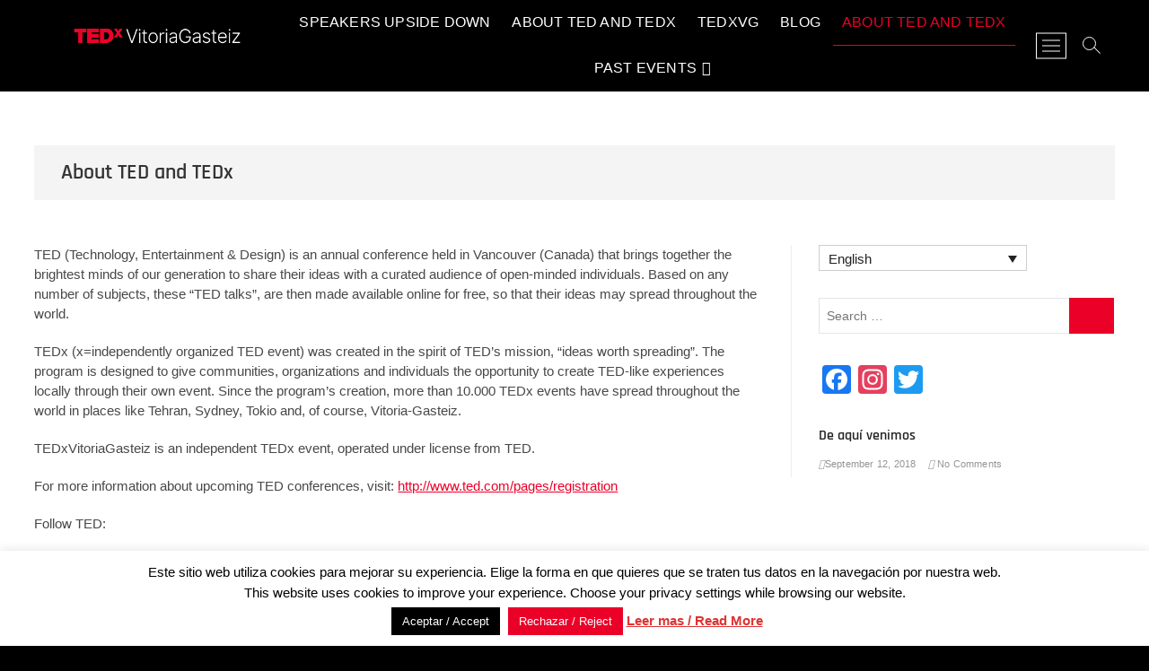

--- FILE ---
content_type: text/html; charset=UTF-8
request_url: https://tedxvitoriagasteiz.com/es/en/acerca-de-ted-y-tedx/
body_size: 26319
content:
<!DOCTYPE html>
<html lang="en-US">
<head>
<meta charset="UTF-8" />
<link rel="profile" href="http://gmpg.org/xfn/11" />
<meta name='robots' content='index, follow, max-image-preview:large, max-snippet:-1, max-video-preview:-1' />
<link rel="alternate" hreflang="eu" href="https://tedxvitoriagasteiz.com/es/eu/acerca-de-ted-y-tedx/" />
<link rel="alternate" hreflang="en" href="https://tedxvitoriagasteiz.com/es/en/acerca-de-ted-y-tedx/" />
<link rel="alternate" hreflang="es" href="https://tedxvitoriagasteiz.com/es/acerca-de-ted-y-tedx/" />
<link rel="alternate" hreflang="x-default" href="https://tedxvitoriagasteiz.com/es/acerca-de-ted-y-tedx/" />
	<!-- Pixel Cat Facebook Pixel Code -->
	<script>
	!function(f,b,e,v,n,t,s){if(f.fbq)return;n=f.fbq=function(){n.callMethod?
	n.callMethod.apply(n,arguments):n.queue.push(arguments)};if(!f._fbq)f._fbq=n;
	n.push=n;n.loaded=!0;n.version='2.0';n.queue=[];t=b.createElement(e);t.async=!0;
	t.src=v;s=b.getElementsByTagName(e)[0];s.parentNode.insertBefore(t,s)}(window,
	document,'script','https://connect.facebook.net/en_US/fbevents.js' );
	fbq( 'init', '2021055641506194' );	</script>
	<!-- DO NOT MODIFY -->
	<!-- End Facebook Pixel Code -->
	
	<!-- This site is optimized with the Yoast SEO plugin v23.0 - https://yoast.com/wordpress/plugins/seo/ -->
	<title>About TED and TEDx - TEDxVitoriaGasteiz</title>
	<link rel="canonical" href="https://tedxvitoriagasteiz.com/es/en/acerca-de-ted-y-tedx/" />
	<meta property="og:locale" content="en_US" />
	<meta property="og:type" content="article" />
	<meta property="og:title" content="About TED and TEDx - TEDxVitoriaGasteiz" />
	<meta property="og:description" content="TED (Technology, Entertainment &amp; Design) is an annual conference held in Vancouver (Canada) that brings together the brightest minds of our generation to share their&hellip;" />
	<meta property="og:url" content="https://tedxvitoriagasteiz.com/es/en/acerca-de-ted-y-tedx/" />
	<meta property="og:site_name" content="TEDxVitoriaGasteiz" />
	<meta property="article:publisher" content="https://www.facebook.com/TEDxVG" />
	<meta property="article:modified_time" content="2018-09-12T07:10:49+00:00" />
	<meta name="twitter:card" content="summary_large_image" />
	<meta name="twitter:site" content="@TEDxVGasteiz" />
	<script type="application/ld+json" class="yoast-schema-graph">{"@context":"https://schema.org","@graph":[{"@type":"WebPage","@id":"https://tedxvitoriagasteiz.com/es/en/acerca-de-ted-y-tedx/","url":"https://tedxvitoriagasteiz.com/es/en/acerca-de-ted-y-tedx/","name":"About TED and TEDx - TEDxVitoriaGasteiz","isPartOf":{"@id":"https://tedxvitoriagasteiz.com/es/#website"},"datePublished":"2018-09-12T07:03:24+00:00","dateModified":"2018-09-12T07:10:49+00:00","breadcrumb":{"@id":"https://tedxvitoriagasteiz.com/es/en/acerca-de-ted-y-tedx/#breadcrumb"},"inLanguage":"en-US","potentialAction":[{"@type":"ReadAction","target":["https://tedxvitoriagasteiz.com/es/en/acerca-de-ted-y-tedx/"]}]},{"@type":"BreadcrumbList","@id":"https://tedxvitoriagasteiz.com/es/en/acerca-de-ted-y-tedx/#breadcrumb","itemListElement":[{"@type":"ListItem","position":1,"name":"Portada","item":"https://tedxvitoriagasteiz.com/es/en/"},{"@type":"ListItem","position":2,"name":"About TED and TEDx"}]},{"@type":"WebSite","@id":"https://tedxvitoriagasteiz.com/es/#website","url":"https://tedxvitoriagasteiz.com/es/","name":"TEDxVitoriaGasteiz","description":"TEDxVitoriaGasteiz, ideas que lo cambian todo","publisher":{"@id":"https://tedxvitoriagasteiz.com/es/#organization"},"potentialAction":[{"@type":"SearchAction","target":{"@type":"EntryPoint","urlTemplate":"https://tedxvitoriagasteiz.com/es/?s={search_term_string}"},"query-input":"required name=search_term_string"}],"inLanguage":"en-US"},{"@type":"Organization","@id":"https://tedxvitoriagasteiz.com/es/#organization","name":"TEDxVitoriaGasteiz","url":"https://tedxvitoriagasteiz.com/es/","logo":{"@type":"ImageObject","inLanguage":"en-US","@id":"https://tedxvitoriagasteiz.com/es/#/schema/logo/image/","url":"https://tedxvitoriagasteiz.com/wp-content/uploads/2021/11/Logo-TEDxVG-web.png","contentUrl":"https://tedxvitoriagasteiz.com/wp-content/uploads/2021/11/Logo-TEDxVG-web.png","width":350,"height":100,"caption":"TEDxVitoriaGasteiz"},"image":{"@id":"https://tedxvitoriagasteiz.com/es/#/schema/logo/image/"},"sameAs":["https://www.facebook.com/TEDxVG","https://x.com/TEDxVGasteiz","https://www.instagram.com/tedxvitoriagasteiz","https://www.linkedin.com/company/tedxvitoriagasteiz"]}]}</script>
	<!-- / Yoast SEO plugin. -->


<link rel='dns-prefetch' href='//static.addtoany.com' />
		<!-- This site uses the Google Analytics by MonsterInsights plugin v9.2.2 - Using Analytics tracking - https://www.monsterinsights.com/ -->
							<script src="//www.googletagmanager.com/gtag/js?id=G-1MQCDHE680"  data-cfasync="false" data-wpfc-render="false" type="text/javascript" async></script>
			<script data-cfasync="false" data-wpfc-render="false" type="text/javascript">
				var mi_version = '9.2.2';
				var mi_track_user = true;
				var mi_no_track_reason = '';
								var MonsterInsightsDefaultLocations = {"page_location":"https:\/\/tedxvitoriagasteiz.com\/es\/en\/acerca-de-ted-y-tedx\/"};
				if ( typeof MonsterInsightsPrivacyGuardFilter === 'function' ) {
					var MonsterInsightsLocations = (typeof MonsterInsightsExcludeQuery === 'object') ? MonsterInsightsPrivacyGuardFilter( MonsterInsightsExcludeQuery ) : MonsterInsightsPrivacyGuardFilter( MonsterInsightsDefaultLocations );
				} else {
					var MonsterInsightsLocations = (typeof MonsterInsightsExcludeQuery === 'object') ? MonsterInsightsExcludeQuery : MonsterInsightsDefaultLocations;
				}

								var disableStrs = [
										'ga-disable-G-1MQCDHE680',
									];

				/* Function to detect opted out users */
				function __gtagTrackerIsOptedOut() {
					for (var index = 0; index < disableStrs.length; index++) {
						if (document.cookie.indexOf(disableStrs[index] + '=true') > -1) {
							return true;
						}
					}

					return false;
				}

				/* Disable tracking if the opt-out cookie exists. */
				if (__gtagTrackerIsOptedOut()) {
					for (var index = 0; index < disableStrs.length; index++) {
						window[disableStrs[index]] = true;
					}
				}

				/* Opt-out function */
				function __gtagTrackerOptout() {
					for (var index = 0; index < disableStrs.length; index++) {
						document.cookie = disableStrs[index] + '=true; expires=Thu, 31 Dec 2099 23:59:59 UTC; path=/';
						window[disableStrs[index]] = true;
					}
				}

				if ('undefined' === typeof gaOptout) {
					function gaOptout() {
						__gtagTrackerOptout();
					}
				}
								window.dataLayer = window.dataLayer || [];

				window.MonsterInsightsDualTracker = {
					helpers: {},
					trackers: {},
				};
				if (mi_track_user) {
					function __gtagDataLayer() {
						dataLayer.push(arguments);
					}

					function __gtagTracker(type, name, parameters) {
						if (!parameters) {
							parameters = {};
						}

						if (parameters.send_to) {
							__gtagDataLayer.apply(null, arguments);
							return;
						}

						if (type === 'event') {
														parameters.send_to = monsterinsights_frontend.v4_id;
							var hookName = name;
							if (typeof parameters['event_category'] !== 'undefined') {
								hookName = parameters['event_category'] + ':' + name;
							}

							if (typeof MonsterInsightsDualTracker.trackers[hookName] !== 'undefined') {
								MonsterInsightsDualTracker.trackers[hookName](parameters);
							} else {
								__gtagDataLayer('event', name, parameters);
							}
							
						} else {
							__gtagDataLayer.apply(null, arguments);
						}
					}

					__gtagTracker('js', new Date());
					__gtagTracker('set', {
						'developer_id.dZGIzZG': true,
											});
					if ( MonsterInsightsLocations.page_location ) {
						__gtagTracker('set', MonsterInsightsLocations);
					}
										__gtagTracker('config', 'G-1MQCDHE680', {"forceSSL":"true","anonymize_ip":"true","link_attribution":"true"} );
															window.gtag = __gtagTracker;										(function () {
						/* https://developers.google.com/analytics/devguides/collection/analyticsjs/ */
						/* ga and __gaTracker compatibility shim. */
						var noopfn = function () {
							return null;
						};
						var newtracker = function () {
							return new Tracker();
						};
						var Tracker = function () {
							return null;
						};
						var p = Tracker.prototype;
						p.get = noopfn;
						p.set = noopfn;
						p.send = function () {
							var args = Array.prototype.slice.call(arguments);
							args.unshift('send');
							__gaTracker.apply(null, args);
						};
						var __gaTracker = function () {
							var len = arguments.length;
							if (len === 0) {
								return;
							}
							var f = arguments[len - 1];
							if (typeof f !== 'object' || f === null || typeof f.hitCallback !== 'function') {
								if ('send' === arguments[0]) {
									var hitConverted, hitObject = false, action;
									if ('event' === arguments[1]) {
										if ('undefined' !== typeof arguments[3]) {
											hitObject = {
												'eventAction': arguments[3],
												'eventCategory': arguments[2],
												'eventLabel': arguments[4],
												'value': arguments[5] ? arguments[5] : 1,
											}
										}
									}
									if ('pageview' === arguments[1]) {
										if ('undefined' !== typeof arguments[2]) {
											hitObject = {
												'eventAction': 'page_view',
												'page_path': arguments[2],
											}
										}
									}
									if (typeof arguments[2] === 'object') {
										hitObject = arguments[2];
									}
									if (typeof arguments[5] === 'object') {
										Object.assign(hitObject, arguments[5]);
									}
									if ('undefined' !== typeof arguments[1].hitType) {
										hitObject = arguments[1];
										if ('pageview' === hitObject.hitType) {
											hitObject.eventAction = 'page_view';
										}
									}
									if (hitObject) {
										action = 'timing' === arguments[1].hitType ? 'timing_complete' : hitObject.eventAction;
										hitConverted = mapArgs(hitObject);
										__gtagTracker('event', action, hitConverted);
									}
								}
								return;
							}

							function mapArgs(args) {
								var arg, hit = {};
								var gaMap = {
									'eventCategory': 'event_category',
									'eventAction': 'event_action',
									'eventLabel': 'event_label',
									'eventValue': 'event_value',
									'nonInteraction': 'non_interaction',
									'timingCategory': 'event_category',
									'timingVar': 'name',
									'timingValue': 'value',
									'timingLabel': 'event_label',
									'page': 'page_path',
									'location': 'page_location',
									'title': 'page_title',
									'referrer' : 'page_referrer',
								};
								for (arg in args) {
																		if (!(!args.hasOwnProperty(arg) || !gaMap.hasOwnProperty(arg))) {
										hit[gaMap[arg]] = args[arg];
									} else {
										hit[arg] = args[arg];
									}
								}
								return hit;
							}

							try {
								f.hitCallback();
							} catch (ex) {
							}
						};
						__gaTracker.create = newtracker;
						__gaTracker.getByName = newtracker;
						__gaTracker.getAll = function () {
							return [];
						};
						__gaTracker.remove = noopfn;
						__gaTracker.loaded = true;
						window['__gaTracker'] = __gaTracker;
					})();
									} else {
										console.log("");
					(function () {
						function __gtagTracker() {
							return null;
						}

						window['__gtagTracker'] = __gtagTracker;
						window['gtag'] = __gtagTracker;
					})();
									}
			</script>
				<!-- / Google Analytics by MonsterInsights -->
		<script type="text/javascript">
/* <![CDATA[ */
window._wpemojiSettings = {"baseUrl":"https:\/\/s.w.org\/images\/core\/emoji\/14.0.0\/72x72\/","ext":".png","svgUrl":"https:\/\/s.w.org\/images\/core\/emoji\/14.0.0\/svg\/","svgExt":".svg","source":{"concatemoji":"https:\/\/tedxvitoriagasteiz.com\/wp-includes\/js\/wp-emoji-release.min.js?ver=6.4.7"}};
/*! This file is auto-generated */
!function(i,n){var o,s,e;function c(e){try{var t={supportTests:e,timestamp:(new Date).valueOf()};sessionStorage.setItem(o,JSON.stringify(t))}catch(e){}}function p(e,t,n){e.clearRect(0,0,e.canvas.width,e.canvas.height),e.fillText(t,0,0);var t=new Uint32Array(e.getImageData(0,0,e.canvas.width,e.canvas.height).data),r=(e.clearRect(0,0,e.canvas.width,e.canvas.height),e.fillText(n,0,0),new Uint32Array(e.getImageData(0,0,e.canvas.width,e.canvas.height).data));return t.every(function(e,t){return e===r[t]})}function u(e,t,n){switch(t){case"flag":return n(e,"\ud83c\udff3\ufe0f\u200d\u26a7\ufe0f","\ud83c\udff3\ufe0f\u200b\u26a7\ufe0f")?!1:!n(e,"\ud83c\uddfa\ud83c\uddf3","\ud83c\uddfa\u200b\ud83c\uddf3")&&!n(e,"\ud83c\udff4\udb40\udc67\udb40\udc62\udb40\udc65\udb40\udc6e\udb40\udc67\udb40\udc7f","\ud83c\udff4\u200b\udb40\udc67\u200b\udb40\udc62\u200b\udb40\udc65\u200b\udb40\udc6e\u200b\udb40\udc67\u200b\udb40\udc7f");case"emoji":return!n(e,"\ud83e\udef1\ud83c\udffb\u200d\ud83e\udef2\ud83c\udfff","\ud83e\udef1\ud83c\udffb\u200b\ud83e\udef2\ud83c\udfff")}return!1}function f(e,t,n){var r="undefined"!=typeof WorkerGlobalScope&&self instanceof WorkerGlobalScope?new OffscreenCanvas(300,150):i.createElement("canvas"),a=r.getContext("2d",{willReadFrequently:!0}),o=(a.textBaseline="top",a.font="600 32px Arial",{});return e.forEach(function(e){o[e]=t(a,e,n)}),o}function t(e){var t=i.createElement("script");t.src=e,t.defer=!0,i.head.appendChild(t)}"undefined"!=typeof Promise&&(o="wpEmojiSettingsSupports",s=["flag","emoji"],n.supports={everything:!0,everythingExceptFlag:!0},e=new Promise(function(e){i.addEventListener("DOMContentLoaded",e,{once:!0})}),new Promise(function(t){var n=function(){try{var e=JSON.parse(sessionStorage.getItem(o));if("object"==typeof e&&"number"==typeof e.timestamp&&(new Date).valueOf()<e.timestamp+604800&&"object"==typeof e.supportTests)return e.supportTests}catch(e){}return null}();if(!n){if("undefined"!=typeof Worker&&"undefined"!=typeof OffscreenCanvas&&"undefined"!=typeof URL&&URL.createObjectURL&&"undefined"!=typeof Blob)try{var e="postMessage("+f.toString()+"("+[JSON.stringify(s),u.toString(),p.toString()].join(",")+"));",r=new Blob([e],{type:"text/javascript"}),a=new Worker(URL.createObjectURL(r),{name:"wpTestEmojiSupports"});return void(a.onmessage=function(e){c(n=e.data),a.terminate(),t(n)})}catch(e){}c(n=f(s,u,p))}t(n)}).then(function(e){for(var t in e)n.supports[t]=e[t],n.supports.everything=n.supports.everything&&n.supports[t],"flag"!==t&&(n.supports.everythingExceptFlag=n.supports.everythingExceptFlag&&n.supports[t]);n.supports.everythingExceptFlag=n.supports.everythingExceptFlag&&!n.supports.flag,n.DOMReady=!1,n.readyCallback=function(){n.DOMReady=!0}}).then(function(){return e}).then(function(){var e;n.supports.everything||(n.readyCallback(),(e=n.source||{}).concatemoji?t(e.concatemoji):e.wpemoji&&e.twemoji&&(t(e.twemoji),t(e.wpemoji)))}))}((window,document),window._wpemojiSettings);
/* ]]> */
</script>
<style id='wp-emoji-styles-inline-css' type='text/css'>

	img.wp-smiley, img.emoji {
		display: inline !important;
		border: none !important;
		box-shadow: none !important;
		height: 1em !important;
		width: 1em !important;
		margin: 0 0.07em !important;
		vertical-align: -0.1em !important;
		background: none !important;
		padding: 0 !important;
	}
</style>
<link rel='stylesheet' id='wp-block-library-css' href='https://tedxvitoriagasteiz.com/wp-includes/css/dist/block-library/style.min.css?ver=6.4.7' type='text/css' media='all' />
<style id='classic-theme-styles-inline-css' type='text/css'>
/*! This file is auto-generated */
.wp-block-button__link{color:#fff;background-color:#32373c;border-radius:9999px;box-shadow:none;text-decoration:none;padding:calc(.667em + 2px) calc(1.333em + 2px);font-size:1.125em}.wp-block-file__button{background:#32373c;color:#fff;text-decoration:none}
</style>
<style id='global-styles-inline-css' type='text/css'>
body{--wp--preset--color--black: #000000;--wp--preset--color--cyan-bluish-gray: #abb8c3;--wp--preset--color--white: #ffffff;--wp--preset--color--pale-pink: #f78da7;--wp--preset--color--vivid-red: #cf2e2e;--wp--preset--color--luminous-vivid-orange: #ff6900;--wp--preset--color--luminous-vivid-amber: #fcb900;--wp--preset--color--light-green-cyan: #7bdcb5;--wp--preset--color--vivid-green-cyan: #00d084;--wp--preset--color--pale-cyan-blue: #8ed1fc;--wp--preset--color--vivid-cyan-blue: #0693e3;--wp--preset--color--vivid-purple: #9b51e0;--wp--preset--gradient--vivid-cyan-blue-to-vivid-purple: linear-gradient(135deg,rgba(6,147,227,1) 0%,rgb(155,81,224) 100%);--wp--preset--gradient--light-green-cyan-to-vivid-green-cyan: linear-gradient(135deg,rgb(122,220,180) 0%,rgb(0,208,130) 100%);--wp--preset--gradient--luminous-vivid-amber-to-luminous-vivid-orange: linear-gradient(135deg,rgba(252,185,0,1) 0%,rgba(255,105,0,1) 100%);--wp--preset--gradient--luminous-vivid-orange-to-vivid-red: linear-gradient(135deg,rgba(255,105,0,1) 0%,rgb(207,46,46) 100%);--wp--preset--gradient--very-light-gray-to-cyan-bluish-gray: linear-gradient(135deg,rgb(238,238,238) 0%,rgb(169,184,195) 100%);--wp--preset--gradient--cool-to-warm-spectrum: linear-gradient(135deg,rgb(74,234,220) 0%,rgb(151,120,209) 20%,rgb(207,42,186) 40%,rgb(238,44,130) 60%,rgb(251,105,98) 80%,rgb(254,248,76) 100%);--wp--preset--gradient--blush-light-purple: linear-gradient(135deg,rgb(255,206,236) 0%,rgb(152,150,240) 100%);--wp--preset--gradient--blush-bordeaux: linear-gradient(135deg,rgb(254,205,165) 0%,rgb(254,45,45) 50%,rgb(107,0,62) 100%);--wp--preset--gradient--luminous-dusk: linear-gradient(135deg,rgb(255,203,112) 0%,rgb(199,81,192) 50%,rgb(65,88,208) 100%);--wp--preset--gradient--pale-ocean: linear-gradient(135deg,rgb(255,245,203) 0%,rgb(182,227,212) 50%,rgb(51,167,181) 100%);--wp--preset--gradient--electric-grass: linear-gradient(135deg,rgb(202,248,128) 0%,rgb(113,206,126) 100%);--wp--preset--gradient--midnight: linear-gradient(135deg,rgb(2,3,129) 0%,rgb(40,116,252) 100%);--wp--preset--font-size--small: 13px;--wp--preset--font-size--medium: 20px;--wp--preset--font-size--large: 36px;--wp--preset--font-size--x-large: 42px;--wp--preset--spacing--20: 0.44rem;--wp--preset--spacing--30: 0.67rem;--wp--preset--spacing--40: 1rem;--wp--preset--spacing--50: 1.5rem;--wp--preset--spacing--60: 2.25rem;--wp--preset--spacing--70: 3.38rem;--wp--preset--spacing--80: 5.06rem;--wp--preset--shadow--natural: 6px 6px 9px rgba(0, 0, 0, 0.2);--wp--preset--shadow--deep: 12px 12px 50px rgba(0, 0, 0, 0.4);--wp--preset--shadow--sharp: 6px 6px 0px rgba(0, 0, 0, 0.2);--wp--preset--shadow--outlined: 6px 6px 0px -3px rgba(255, 255, 255, 1), 6px 6px rgba(0, 0, 0, 1);--wp--preset--shadow--crisp: 6px 6px 0px rgba(0, 0, 0, 1);}:where(.is-layout-flex){gap: 0.5em;}:where(.is-layout-grid){gap: 0.5em;}body .is-layout-flow > .alignleft{float: left;margin-inline-start: 0;margin-inline-end: 2em;}body .is-layout-flow > .alignright{float: right;margin-inline-start: 2em;margin-inline-end: 0;}body .is-layout-flow > .aligncenter{margin-left: auto !important;margin-right: auto !important;}body .is-layout-constrained > .alignleft{float: left;margin-inline-start: 0;margin-inline-end: 2em;}body .is-layout-constrained > .alignright{float: right;margin-inline-start: 2em;margin-inline-end: 0;}body .is-layout-constrained > .aligncenter{margin-left: auto !important;margin-right: auto !important;}body .is-layout-constrained > :where(:not(.alignleft):not(.alignright):not(.alignfull)){max-width: var(--wp--style--global--content-size);margin-left: auto !important;margin-right: auto !important;}body .is-layout-constrained > .alignwide{max-width: var(--wp--style--global--wide-size);}body .is-layout-flex{display: flex;}body .is-layout-flex{flex-wrap: wrap;align-items: center;}body .is-layout-flex > *{margin: 0;}body .is-layout-grid{display: grid;}body .is-layout-grid > *{margin: 0;}:where(.wp-block-columns.is-layout-flex){gap: 2em;}:where(.wp-block-columns.is-layout-grid){gap: 2em;}:where(.wp-block-post-template.is-layout-flex){gap: 1.25em;}:where(.wp-block-post-template.is-layout-grid){gap: 1.25em;}.has-black-color{color: var(--wp--preset--color--black) !important;}.has-cyan-bluish-gray-color{color: var(--wp--preset--color--cyan-bluish-gray) !important;}.has-white-color{color: var(--wp--preset--color--white) !important;}.has-pale-pink-color{color: var(--wp--preset--color--pale-pink) !important;}.has-vivid-red-color{color: var(--wp--preset--color--vivid-red) !important;}.has-luminous-vivid-orange-color{color: var(--wp--preset--color--luminous-vivid-orange) !important;}.has-luminous-vivid-amber-color{color: var(--wp--preset--color--luminous-vivid-amber) !important;}.has-light-green-cyan-color{color: var(--wp--preset--color--light-green-cyan) !important;}.has-vivid-green-cyan-color{color: var(--wp--preset--color--vivid-green-cyan) !important;}.has-pale-cyan-blue-color{color: var(--wp--preset--color--pale-cyan-blue) !important;}.has-vivid-cyan-blue-color{color: var(--wp--preset--color--vivid-cyan-blue) !important;}.has-vivid-purple-color{color: var(--wp--preset--color--vivid-purple) !important;}.has-black-background-color{background-color: var(--wp--preset--color--black) !important;}.has-cyan-bluish-gray-background-color{background-color: var(--wp--preset--color--cyan-bluish-gray) !important;}.has-white-background-color{background-color: var(--wp--preset--color--white) !important;}.has-pale-pink-background-color{background-color: var(--wp--preset--color--pale-pink) !important;}.has-vivid-red-background-color{background-color: var(--wp--preset--color--vivid-red) !important;}.has-luminous-vivid-orange-background-color{background-color: var(--wp--preset--color--luminous-vivid-orange) !important;}.has-luminous-vivid-amber-background-color{background-color: var(--wp--preset--color--luminous-vivid-amber) !important;}.has-light-green-cyan-background-color{background-color: var(--wp--preset--color--light-green-cyan) !important;}.has-vivid-green-cyan-background-color{background-color: var(--wp--preset--color--vivid-green-cyan) !important;}.has-pale-cyan-blue-background-color{background-color: var(--wp--preset--color--pale-cyan-blue) !important;}.has-vivid-cyan-blue-background-color{background-color: var(--wp--preset--color--vivid-cyan-blue) !important;}.has-vivid-purple-background-color{background-color: var(--wp--preset--color--vivid-purple) !important;}.has-black-border-color{border-color: var(--wp--preset--color--black) !important;}.has-cyan-bluish-gray-border-color{border-color: var(--wp--preset--color--cyan-bluish-gray) !important;}.has-white-border-color{border-color: var(--wp--preset--color--white) !important;}.has-pale-pink-border-color{border-color: var(--wp--preset--color--pale-pink) !important;}.has-vivid-red-border-color{border-color: var(--wp--preset--color--vivid-red) !important;}.has-luminous-vivid-orange-border-color{border-color: var(--wp--preset--color--luminous-vivid-orange) !important;}.has-luminous-vivid-amber-border-color{border-color: var(--wp--preset--color--luminous-vivid-amber) !important;}.has-light-green-cyan-border-color{border-color: var(--wp--preset--color--light-green-cyan) !important;}.has-vivid-green-cyan-border-color{border-color: var(--wp--preset--color--vivid-green-cyan) !important;}.has-pale-cyan-blue-border-color{border-color: var(--wp--preset--color--pale-cyan-blue) !important;}.has-vivid-cyan-blue-border-color{border-color: var(--wp--preset--color--vivid-cyan-blue) !important;}.has-vivid-purple-border-color{border-color: var(--wp--preset--color--vivid-purple) !important;}.has-vivid-cyan-blue-to-vivid-purple-gradient-background{background: var(--wp--preset--gradient--vivid-cyan-blue-to-vivid-purple) !important;}.has-light-green-cyan-to-vivid-green-cyan-gradient-background{background: var(--wp--preset--gradient--light-green-cyan-to-vivid-green-cyan) !important;}.has-luminous-vivid-amber-to-luminous-vivid-orange-gradient-background{background: var(--wp--preset--gradient--luminous-vivid-amber-to-luminous-vivid-orange) !important;}.has-luminous-vivid-orange-to-vivid-red-gradient-background{background: var(--wp--preset--gradient--luminous-vivid-orange-to-vivid-red) !important;}.has-very-light-gray-to-cyan-bluish-gray-gradient-background{background: var(--wp--preset--gradient--very-light-gray-to-cyan-bluish-gray) !important;}.has-cool-to-warm-spectrum-gradient-background{background: var(--wp--preset--gradient--cool-to-warm-spectrum) !important;}.has-blush-light-purple-gradient-background{background: var(--wp--preset--gradient--blush-light-purple) !important;}.has-blush-bordeaux-gradient-background{background: var(--wp--preset--gradient--blush-bordeaux) !important;}.has-luminous-dusk-gradient-background{background: var(--wp--preset--gradient--luminous-dusk) !important;}.has-pale-ocean-gradient-background{background: var(--wp--preset--gradient--pale-ocean) !important;}.has-electric-grass-gradient-background{background: var(--wp--preset--gradient--electric-grass) !important;}.has-midnight-gradient-background{background: var(--wp--preset--gradient--midnight) !important;}.has-small-font-size{font-size: var(--wp--preset--font-size--small) !important;}.has-medium-font-size{font-size: var(--wp--preset--font-size--medium) !important;}.has-large-font-size{font-size: var(--wp--preset--font-size--large) !important;}.has-x-large-font-size{font-size: var(--wp--preset--font-size--x-large) !important;}
.wp-block-navigation a:where(:not(.wp-element-button)){color: inherit;}
:where(.wp-block-post-template.is-layout-flex){gap: 1.25em;}:where(.wp-block-post-template.is-layout-grid){gap: 1.25em;}
:where(.wp-block-columns.is-layout-flex){gap: 2em;}:where(.wp-block-columns.is-layout-grid){gap: 2em;}
.wp-block-pullquote{font-size: 1.5em;line-height: 1.6;}
</style>
<link rel='stylesheet' id='wpml-blocks-css' href='https://tedxvitoriagasteiz.com/wp-content/plugins/sitepress-multilingual-cms/dist/css/blocks/styles.css?ver=4.6.14' type='text/css' media='all' />
<link rel='stylesheet' id='contact-form-7-css' href='https://tedxvitoriagasteiz.com/wp-content/plugins/contact-form-7/includes/css/styles.css?ver=5.9.8' type='text/css' media='all' />
<link rel='stylesheet' id='cookie-law-info-css' href='https://tedxvitoriagasteiz.com/wp-content/plugins/cookie-law-info/legacy/public/css/cookie-law-info-public.css?ver=3.2.8' type='text/css' media='all' />
<link rel='stylesheet' id='cookie-law-info-gdpr-css' href='https://tedxvitoriagasteiz.com/wp-content/plugins/cookie-law-info/legacy/public/css/cookie-law-info-gdpr.css?ver=3.2.8' type='text/css' media='all' />
<link rel='stylesheet' id='wpml-legacy-dropdown-0-css' href='https://tedxvitoriagasteiz.com/wp-content/plugins/sitepress-multilingual-cms/templates/language-switchers/legacy-dropdown/style.min.css?ver=1' type='text/css' media='all' />
<link rel='stylesheet' id='wpml-legacy-horizontal-list-0-css' href='https://tedxvitoriagasteiz.com/wp-content/plugins/sitepress-multilingual-cms/templates/language-switchers/legacy-list-horizontal/style.min.css?ver=1' type='text/css' media='all' />
<link rel='stylesheet' id='mc4wp-form-basic-css' href='https://tedxvitoriagasteiz.com/wp-content/plugins/mailchimp-for-wp/assets/css/form-basic.css?ver=4.9.19' type='text/css' media='all' />
<link rel='stylesheet' id='photograph-style-css' href='https://tedxvitoriagasteiz.com/wp-content/themes/photograph/style.css?ver=6.4.7' type='text/css' media='all' />
<style id='photograph-style-inline-css' type='text/css'>
/* Nav, links and hover */

		a,
		ul li a:hover,
		ol li a:hover,
		.main-navigation a:hover, /* Navigation */
		.main-navigation a:focus,
		.main-navigation ul li.current-menu-item a,
		.main-navigation ul li.current_page_ancestor a,
		.main-navigation ul li.current-menu-ancestor a,
		.main-navigation ul li.current_page_item a,
		.main-navigation ul li:hover > a,
		.main-navigation li.current-menu-ancestor.menu-item-has-children > a:after,
		.main-navigation li.current-menu-item.menu-item-has-children > a:after,
		.main-navigation ul li:hover > a:after,
		.main-navigation li.menu-item-has-children > a:hover:after,
		.main-navigation li.page_item_has_children > a:hover:after,
		.main-navigation ul li ul li a:hover,
		.main-navigation ul li ul li a:focus,
		.main-navigation ul li ul li:hover > a,
		.main-navigation ul li.current-menu-item ul li a:hover,
		.side-menu-wrap .side-nav-wrap a:hover, /* Side Menu */
		.side-menu-wrap .side-nav-wrap a:focus,
		.entry-title a:hover, /* Post */
		.entry-title a:focus,
		.entry-title a:active,
		.entry-meta a:hover,
		.image-navigation .nav-links a,
		a.more-link,
		.widget ul li a:hover, /* Widgets */
		.widget ul li a:focus,
		.widget-title a:hover,
		.widget_contact ul li a:hover,
		.widget_contact ul li a:focus,
		.site-info .copyright a:hover, /* Footer */
		.site-info .copyright a:focus,
		#secondary .widget-title,
		#colophon .widget ul li a:hover,
		#colophon .widget ul li a:focus,
		#footer-navigation a:hover,
		#footer-navigation a:focus,
		blockquote:before,
		.filter-button div button:hover,
		.filter-button div button.active,
		.couples-row .couples-column:first-child:before {
			color: #eb0028; 
		}

		.main-navigation ul li ul:before,
		.side-menu:after,
		.page-overlay:before,
		#secondary .widget-title:before,
		.featured-gallery .featured-text-content,
		.maps-container:before {
			background-color: #eb0028; 
		}

		.main-navigation ul li ul:after {
			border-bottom-color: #eb0028; 
		}

		/* Webkit */
		::selection {
			background: #eb0028;
			color: #fff; 
		} 

		/* Gecko/Mozilla */
		::-moz-selection {
			background: #eb0028;
			color: #fff; 
		} 

		/* Accessibility
		================================================== */
		.screen-reader-text:hover,
		.screen-reader-text:active,
		.screen-reader-text:focus {
			background-color: #f1f1f1;
			color: #eb0028; 
		}

		/* Default Buttons
		================================================== */
		input[type="reset"],/* Forms  */
		input[type="button"],
		input[type="submit"],
		.search-submit,
		.btn-default,
		.widget_tag_cloud a,
		.search-x {
			background-color: #eb0028; 
		}

		/* #Search Box
		================================================== */
		#search-box .search-submit {
			border-bottom: 1px solid #eb0028;
			color: #eb0028; 
		}

		#search-box input[type="search"] {
			border-bottom: 1px solid #eb0028; 
		}

		/* #bbpress
		================================================== */
		#bbpress-forums .bbp-topics a:hover {
			color: #eb0028; 
		}

		.bbp-submit-wrapper button.submit {
			background-color: #eb0028;
			border: 1px solid #eb0028; 
		}

		/* Woocommerce
		================================================== */
		.woocommerce #respond input#submit,
		.woocommerce a.button, 
		.woocommerce button.button, 
		.woocommerce input.button,
		.woocommerce #respond input#submit.alt, 
		.woocommerce a.button.alt, 
		.woocommerce button.button.alt, 
		.woocommerce input.button.alt,
		.woocommerce-demo-store p.demo_store {
			background-color: #eb0028; 
		}

		.woocommerce .woocommerce-message:before {
			color:#eb0028; 
		}/* Center Logo for high resolution screen(Use 2X size image) */
		.top-logo-title .custom-logo-link {
			display: inline-block;
		}

		.top-logo-title .custom-logo {
			height: auto;
			width: 50%;
		}

		.top-logo-title #site-detail {
			display: block;
			text-align: center;
		}

		@media only screen and (max-width: 767px) { 
			.top-logo-title .custom-logo-link .custom-logo {
				width: 60%;
			}
		}

		@media only screen and (max-width: 480px) { 
			.top-logo-title .custom-logo-link .custom-logo {
				width: 80%;
			}
		}
		#site-branding #site-title, #site-branding #site-description{
			clip: rect(1px, 1px, 1px, 1px);
			position: absolute;
		}
</style>
<link rel='stylesheet' id='animate-css-css' href='https://tedxvitoriagasteiz.com/wp-content/themes/photograph/assets/wow/css/animate.min.css?ver=6.4.7' type='text/css' media='all' />
<link rel='stylesheet' id='font-awesome-css' href='https://tedxvitoriagasteiz.com/wp-content/plugins/elementor/assets/lib/font-awesome/css/font-awesome.min.css?ver=4.7.0' type='text/css' media='all' />
<link rel='stylesheet' id='fancybox-css-css' href='https://tedxvitoriagasteiz.com/wp-content/themes/photograph/assets/fancybox/css/jquery.fancybox.min.css?ver=6.4.7' type='text/css' media='all' />
<link rel='stylesheet' id='photograph-responsive-css' href='https://tedxvitoriagasteiz.com/wp-content/themes/photograph/css/responsive.css?ver=6.4.7' type='text/css' media='all' />
<link rel='stylesheet' id='photograph-google-fonts-css' href='https://tedxvitoriagasteiz.com/wp-content/fonts/9086d099649e0d41e852a1dc43076c9b.css?ver=6.4.7' type='text/css' media='all' />
<link rel='stylesheet' id='msl-main-css' href='https://tedxvitoriagasteiz.com/wp-content/plugins/master-slider/public/assets/css/masterslider.main.css?ver=3.10.0' type='text/css' media='all' />
<link rel='stylesheet' id='msl-custom-css' href='https://tedxvitoriagasteiz.com/wp-content/uploads/master-slider/custom.css?ver=5.8' type='text/css' media='all' />
<link rel='stylesheet' id='addtoany-css' href='https://tedxvitoriagasteiz.com/wp-content/plugins/add-to-any/addtoany.min.css?ver=1.16' type='text/css' media='all' />
<link rel='stylesheet' id='cherry-team-css' href='https://tedxvitoriagasteiz.com/wp-content/plugins/cherry-team-members/public/assets/css/cherry-team.css?ver=1.4.6' type='text/css' media='all' />
<link rel='stylesheet' id='cherry-team-grid-css' href='https://tedxvitoriagasteiz.com/wp-content/plugins/cherry-team-members/public/assets/css/cherry-team-grid.css?ver=1.4.6' type='text/css' media='all' />
<link rel='stylesheet' id='__EPYT__style-css' href='https://tedxvitoriagasteiz.com/wp-content/plugins/youtube-embed-plus/styles/ytprefs.min.css?ver=14.2.1.2' type='text/css' media='all' />
<style id='__EPYT__style-inline-css' type='text/css'>

                .epyt-gallery-thumb {
                        width: 33.333%;
                }
                
</style>
<script type="text/javascript" src="https://tedxvitoriagasteiz.com/wp-includes/js/jquery/jquery.min.js?ver=3.7.1" id="jquery-core-js"></script>
<script type="text/javascript" src="https://tedxvitoriagasteiz.com/wp-includes/js/jquery/jquery-migrate.min.js?ver=3.4.1" id="jquery-migrate-js"></script>
<script type="text/javascript" src="https://tedxvitoriagasteiz.com/wp-content/plugins/google-analytics-for-wordpress/assets/js/frontend-gtag.min.js?ver=9.2.2" id="monsterinsights-frontend-script-js" async="async" data-wp-strategy="async"></script>
<script data-cfasync="false" data-wpfc-render="false" type="text/javascript" id='monsterinsights-frontend-script-js-extra'>/* <![CDATA[ */
var monsterinsights_frontend = {"js_events_tracking":"true","download_extensions":"doc,pdf,ppt,zip,xls,docx,pptx,xlsx","inbound_paths":"[{\"path\":\"\\\/go\\\/\",\"label\":\"affiliate\"},{\"path\":\"\\\/recommend\\\/\",\"label\":\"affiliate\"}]","home_url":"https:\/\/tedxvitoriagasteiz.com\/es\/en\/","hash_tracking":"false","v4_id":"G-1MQCDHE680"};/* ]]> */
</script>
<script type="text/javascript" id="addtoany-core-js-before">
/* <![CDATA[ */
window.a2a_config=window.a2a_config||{};a2a_config.callbacks=[];a2a_config.overlays=[];a2a_config.templates={};
/* ]]> */
</script>
<script type="text/javascript" defer src="https://static.addtoany.com/menu/page.js" id="addtoany-core-js"></script>
<script type="text/javascript" defer src="https://tedxvitoriagasteiz.com/wp-content/plugins/add-to-any/addtoany.min.js?ver=1.1" id="addtoany-jquery-js"></script>
<script type="text/javascript" id="cookie-law-info-js-extra">
/* <![CDATA[ */
var Cli_Data = {"nn_cookie_ids":[],"cookielist":[],"non_necessary_cookies":[],"ccpaEnabled":"","ccpaRegionBased":"","ccpaBarEnabled":"","strictlyEnabled":["necessary","obligatoire"],"ccpaType":"gdpr","js_blocking":"","custom_integration":"","triggerDomRefresh":"","secure_cookies":""};
var cli_cookiebar_settings = {"animate_speed_hide":"500","animate_speed_show":"500","background":"#ffffff","border":"#444","border_on":"","button_1_button_colour":"#000","button_1_button_hover":"#000000","button_1_link_colour":"#fff","button_1_as_button":"1","button_1_new_win":"","button_2_button_colour":"#dd3333","button_2_button_hover":"#b12929","button_2_link_colour":"#dd3333","button_2_as_button":"","button_2_hidebar":"","button_3_button_colour":"#eb0028","button_3_button_hover":"#bc0020","button_3_link_colour":"#fff","button_3_as_button":"1","button_3_new_win":"","button_4_button_colour":"#000","button_4_button_hover":"#000000","button_4_link_colour":"#fff","button_4_as_button":"1","button_7_button_colour":"#61a229","button_7_button_hover":"#4e8221","button_7_link_colour":"#fff","button_7_as_button":"1","button_7_new_win":"","font_family":"inherit","header_fix":"","notify_animate_hide":"1","notify_animate_show":"","notify_div_id":"#cookie-law-info-bar","notify_position_horizontal":"right","notify_position_vertical":"bottom","scroll_close":"","scroll_close_reload":"","accept_close_reload":"","reject_close_reload":"","showagain_tab":"1","showagain_background":"#fff","showagain_border":"#000","showagain_div_id":"#cookie-law-info-again","showagain_x_position":"100px","text":"#000000","show_once_yn":"","show_once":"10000","logging_on":"","as_popup":"","popup_overlay":"1","bar_heading_text":"","cookie_bar_as":"banner","popup_showagain_position":"bottom-right","widget_position":"left"};
var log_object = {"ajax_url":"https:\/\/tedxvitoriagasteiz.com\/wp-admin\/admin-ajax.php"};
/* ]]> */
</script>
<script type="text/javascript" src="https://tedxvitoriagasteiz.com/wp-content/plugins/cookie-law-info/legacy/public/js/cookie-law-info-public.js?ver=3.2.8" id="cookie-law-info-js"></script>
<script type="text/javascript" src="https://tedxvitoriagasteiz.com/wp-content/plugins/sitepress-multilingual-cms/templates/language-switchers/legacy-dropdown/script.min.js?ver=1" id="wpml-legacy-dropdown-0-js"></script>
<!--[if lt IE 9]>
<script type="text/javascript" src="https://tedxvitoriagasteiz.com/wp-content/themes/photograph/js/html5.js?ver=3.7.3" id="html5-js"></script>
<![endif]-->
<script type="text/javascript" id="__ytprefs__-js-extra">
/* <![CDATA[ */
var _EPYT_ = {"ajaxurl":"https:\/\/tedxvitoriagasteiz.com\/wp-admin\/admin-ajax.php","security":"a1632868ca","gallery_scrolloffset":"5","eppathtoscripts":"https:\/\/tedxvitoriagasteiz.com\/wp-content\/plugins\/youtube-embed-plus\/scripts\/","eppath":"https:\/\/tedxvitoriagasteiz.com\/wp-content\/plugins\/youtube-embed-plus\/","epresponsiveselector":"[\"iframe.__youtube_prefs_widget__\"]","epdovol":"1","version":"14.2.1.2","evselector":"iframe.__youtube_prefs__[src], iframe[src*=\"youtube.com\/embed\/\"], iframe[src*=\"youtube-nocookie.com\/embed\/\"]","ajax_compat":"","maxres_facade":"eager","ytapi_load":"light","pause_others":"","stopMobileBuffer":"1","facade_mode":"1","not_live_on_channel":"","vi_active":"","vi_js_posttypes":[]};
/* ]]> */
</script>
<script type="text/javascript" src="https://tedxvitoriagasteiz.com/wp-content/plugins/youtube-embed-plus/scripts/ytprefs.min.js?ver=14.2.1.2" id="__ytprefs__-js"></script>
<script type="text/javascript" src="https://tedxvitoriagasteiz.com/wp-content/plugins/youtube-embed-plus/scripts/jquery.cookie.min.js?ver=14.2.1.2" id="__jquery_cookie__-js"></script>
<link rel="https://api.w.org/" href="https://tedxvitoriagasteiz.com/es/en/wp-json/" /><link rel="alternate" type="application/json" href="https://tedxvitoriagasteiz.com/es/en/wp-json/wp/v2/pages/1520" /><link rel="EditURI" type="application/rsd+xml" title="RSD" href="https://tedxvitoriagasteiz.com/xmlrpc.php?rsd" />
<meta name="generator" content="WordPress 6.4.7" />
<link rel='shortlink' href='https://tedxvitoriagasteiz.com/es/en/?p=1520' />
<link rel="alternate" type="application/json+oembed" href="https://tedxvitoriagasteiz.com/es/en/wp-json/oembed/1.0/embed?url=https%3A%2F%2Ftedxvitoriagasteiz.com%2Fes%2Fen%2Facerca-de-ted-y-tedx%2F" />
<link rel="alternate" type="text/xml+oembed" href="https://tedxvitoriagasteiz.com/es/en/wp-json/oembed/1.0/embed?url=https%3A%2F%2Ftedxvitoriagasteiz.com%2Fes%2Fen%2Facerca-de-ted-y-tedx%2F&#038;format=xml" />
<meta name="generator" content="WPML ver:4.6.14 stt:16,1,2;" />
<script>var ms_grabbing_curosr = 'https://tedxvitoriagasteiz.com/wp-content/plugins/master-slider/public/assets/css/common/grabbing.cur', ms_grab_curosr = 'https://tedxvitoriagasteiz.com/wp-content/plugins/master-slider/public/assets/css/common/grab.cur';</script>
<meta name="generator" content="MasterSlider 3.10.0 - Responsive Touch Image Slider | avt.li/msf" />
	<meta name="viewport" content="width=device-width" />
	<meta name="generator" content="Elementor 3.22.3; features: e_optimized_assets_loading, additional_custom_breakpoints, e_lazyload; settings: css_print_method-external, google_font-enabled, font_display-auto">
			<style>
				.e-con.e-parent:nth-of-type(n+4):not(.e-lazyloaded):not(.e-no-lazyload),
				.e-con.e-parent:nth-of-type(n+4):not(.e-lazyloaded):not(.e-no-lazyload) * {
					background-image: none !important;
				}
				@media screen and (max-height: 1024px) {
					.e-con.e-parent:nth-of-type(n+3):not(.e-lazyloaded):not(.e-no-lazyload),
					.e-con.e-parent:nth-of-type(n+3):not(.e-lazyloaded):not(.e-no-lazyload) * {
						background-image: none !important;
					}
				}
				@media screen and (max-height: 640px) {
					.e-con.e-parent:nth-of-type(n+2):not(.e-lazyloaded):not(.e-no-lazyload),
					.e-con.e-parent:nth-of-type(n+2):not(.e-lazyloaded):not(.e-no-lazyload) * {
						background-image: none !important;
					}
				}
			</style>
			<style type="text/css">.broken_link, a.broken_link {
	text-decoration: line-through;
}</style><style type="text/css" id="custom-background-css">
body.custom-background { background-color: #000000; }
</style>
	<link rel="icon" href="https://tedxvitoriagasteiz.com/wp-content/uploads/2018/09/favicon.png" sizes="32x32" />
<link rel="icon" href="https://tedxvitoriagasteiz.com/wp-content/uploads/2018/09/favicon.png" sizes="192x192" />
<link rel="apple-touch-icon" href="https://tedxvitoriagasteiz.com/wp-content/uploads/2018/09/favicon.png" />
<meta name="msapplication-TileImage" content="https://tedxvitoriagasteiz.com/wp-content/uploads/2018/09/favicon.png" />
		<style type="text/css" id="wp-custom-css">
			.ul-foo{
	margin:0 50px;
	text-align:center;
	width:100%;
}
.li-foo{
	float:left;
	padding:3%;
}
body, .main-navigation a, .widget-title{
	font-family: "Helvetica", Arial, sans-serif !important;
}
#colophon, #sticky-header{
	background:#000 !important;
	color:white;
}
#colophon a{

	color:white;
}
.side-menu .social-links{
	float:none;
	padding:0px;
	margin:0px;
	
}
.side-menu .custom-logo, .single-post .entry-thumb{
	display:none;
}
.side-menu #icl_lang_sel_widget-2{
	margin-left:30px;
}
.side-menu{
	text-align:center !important;
}
#site-detail{
	margin-top:16px;
}
.custom-logo{
	padding-right:30px;
	padding:10px;
	
}
.fa{
	font-size:2em;
}
.fa span{
	margin:0 10px;
}
.mi-botom{
	margin-top:25px !important;
}
.btn-primary{
	background:#000;
	padding:10px 60px;
	border-radius:5px;
	
	bottom:20px;
	left:0%;
	color:#fff;
	border:solid 1px #000;
}
.btn-primary:hover{
	color:red;
-webkit-box-shadow: inset 0px 0px 5px 2px rgba(255,255,255,1);
-moz-box-shadow: inset 0px 0px 5px 2px rgba(255,255,255,1);
box-shadow: inset 0px 0px 5px 2px rgba(255,255,255,1);
}
.elementor-column-gap-default>.elementor-row>.elementor-column>.elementor-element-populated{
	padding:0px !important;
}
.team-item{
	text-align:center !important;
}
.team-item h5, .team-single-item h3{
	font-size:2em;
	border-bottom:solid 1px red;
}
.main-navigation ul li.current-menu-item a, .main-navigation a:hover {
		border-bottom:solid 1px red;
}
.main-navigation a {
		border-bottom:solid 1px black;
}

.team-single-item, .performances .team-listing_desc, .performances  h5{
	width:70% ;
	margin:0 auto;
	text-align:justify;
}
.speakers .team-item{
	height:520px;
	margin-top:50px;

	
}
.team-listing_position{
	font-size:1.2em !important;
	color:red;
}
.performances  h5{
	margin-bottom:20px;
}
.workshops img{
	float:left;
}
.workshops .team-listing_desc, .workshops h5{
	width:75% ;
	margin:0 auto;
	text-align:justify;
	float:left;
	margin:30px;
}
iframe{
	width:100%;
	height:800px;
}

@media only screen and (max-width: 900px) {
	
	iframe{
	width:100%;
	height:500px;
}
   .team-single-item, .performances .team-listing_desc, .performances  h5{
	width:90%;

}
	.custom-logo-link .custom-logo
{
	max-width: 330px;
  max-height: 61px;
  width: 100%;
  height: auto;
	padding:10px !important;
	margin:0px !important;
}
	#site-branding{
		margin-left:0px !important;
	}
}
@media only screen and (max-width: 1200px) {
	
	
   .performances .team-listing_desc, .performances  h5{
	width:90%;

}
	.workshops .team-listing_desc, .workshops h5{
	width:90% ;
	margin:0 auto;
	text-align:justify;
	float:left;
	margin:5%;
}
	
		
}

@media only screen and (min-width: 400px) {
	
	.elementor-page-2348 #team_2019 .team-listing_photo, .elementor-page-2467 #equipo_2019 .team-listing_photo, .elementor-page-2460 #team_2019 .team-listing_photo{
			height: 300px;
			width: 300px;
			margin: 0 auto;
			margin-bottom: 15px;
	}
}
@media only screen and (max-width: 400px) {
	.li-foo{
	float:none;
	padding:3%;
}
	.ul-foo{
	margin:0 0px;
	text-align:center;
	width:100%;
}
	.elementor-page-2348 #team_2019 .team-listing_photo, .elementor-page-2467 #equipo_2019 .team-listing_photo, .elementor-page-2460 #team_2019 .team-listing_photo{
			height: 215px;
			width: 215px;
			margin: 0 auto;
			margin-bottom: 15px;
	}
}

/*2020*/
.elementor-page-3774 #team-2020 img:hover, .elementor-page-4081 #team-2020 img:hover, .elementor-page-4112  #team-2020 img:hover{
	opacity: 1;
	transition-duration: 0.5s;
}
.elementor-page-3774 #team-2020 img:hover, .elementor-page-4081  #team-2020 img:hover,.elementor-page-4112  #team-2020 img:hover{
	opacity: 0;
	transition-duration: 0.5s;
}

.elementor-page-3774 #team-4763 .team-listing_photo,.elementor-page-4081  #team-4138 .team-listing_photo, .elementor-page-4112  #team-4130 .team-listing_photo{
	background-size: 100%;
    background-image: url("http://tedxvitoriagasteiz.com/wp-content/uploads/2020/07/Ignacio-Garitano-NN-800.png");
}

.elementor-page-3774 #team-3970 .team-listing_photo,.elementor-page-4081  #team-4138 .team-listing_photo, .elementor-page-4112  #team-4130 .team-listing_photo{
	background-size: 100%;
    background-image: url("http://tedxvitoriagasteiz.com/wp-content/uploads/2019/11/Kat-Haber-2.png");
}
.elementor-page-3774 #team-3866 .team-listing_photo,.elementor-page-4081  #team-3887 .team-listing_photo, .elementor-page-4112  #team-3889 .team-listing_photo{
	background-size: 100%;
    background-image: url("http://tedxvitoriagasteiz.com/wp-content/uploads/2019/11/Javier-Bauluz-2.png");
}

.elementor-page-3774 #team-3864 .team-listing_photo,.elementor-page-4081  #team-3895 .team-listing_photo, .elementor-page-4112  #team-3896 .team-listing_photo{
	background-size: 100%;
    background-image: url("http://tedxvitoriagasteiz.com/wp-content/uploads/2019/10/Detectives_ESO-2.png");
}

.elementor-page-3774 #team-3862 .team-listing_photo,.elementor-page-4081  #team-3899 .team-listing_photo, .elementor-page-4112  #team-3900 .team-listing_photo{
	background-size: 100%;
    background-image: url("http://tedxvitoriagasteiz.com/wp-content/uploads/2019/10/Neggzia-2.png");
}

.elementor-page-3774 #team-4152 .team-listing_photo,.elementor-page-4081  #team-4166 .team-listing_photo, .elementor-page-4112  #team-4161 .team-listing_photo{
	background-size: 100%;
    background-image: url("http://tedxvitoriagasteiz.com/wp-content/uploads/2019/12/JorgeRopero-NN-800.png");
}

.elementor-page-3774 #team-3858 .team-listing_photo,.elementor-page-4081  #team-4028 .team-listing_photo, .elementor-page-4112  #team-4029 .team-listing_photo{
	background-size: 100%;
    background-image: url("http://tedxvitoriagasteiz.com/wp-content/uploads/2019/10/Rezhman-Mohammadi-2.png");
}

.elementor-page-3774 #team-3856 .team-listing_photo,.elementor-page-4081  #team-4032 .team-listing_photo, .elementor-page-4112  #team-4033 .team-listing_photo{
	background-size: 100%;
    background-image: url("http://tedxvitoriagasteiz.com/wp-content/uploads/2019/11/ManuBattaglini-2.png");
}

.elementor-page-3774 #team-3848 .team-listing_photo,.elementor-page-4081  #team-4040 .team-listing_photo, .elementor-page-4112  #team-4041 .team-listing_photo{
	background-size: 100%;
    background-image: url("http://tedxvitoriagasteiz.com/wp-content/uploads/2019/11/JonBho-2.png");
}

.elementor-page-3774 #team-3846 .team-listing_photo,.elementor-page-4081  #team-4056 .team-listing_photo, .elementor-page-4112  #team-4057 .team-listing_photo{
	background-size: 100%;
    background-image: url("http://tedxvitoriagasteiz.com/wp-content/uploads/2019/11/Joseba_Lasa-2.png");
}

.elementor-page-3774 #team-3842 .team-listing_photo,.elementor-page-4081  #team-4060 .team-listing_photo, .elementor-page-4112  #team-4061 .team-listing_photo{
	background-size: 100%;
    background-image: url("http://tedxvitoriagasteiz.com/wp-content/uploads/2019/10/Sophi-2.png");
}

.elementor-page-3774 #team-3837 .team-listing_photo,.elementor-page-4081  #team-4064 .team-listing_photo, .elementor-page-4112  #team-4065 .team-listing_photo{
	background-size: 100%;
    background-image: url("http://tedxvitoriagasteiz.com/wp-content/uploads/2019/11/Iratxe-Salcedo-2.png");
}

.elementor-page-3774 #team-3835 .team-listing_photo,.elementor-page-4081  #team-4068 .team-listing_photo, .elementor-page-4112  #team-4069 .team-listing_photo{
	background-size: 100%;
    background-image: url("http://tedxvitoriagasteiz.com/wp-content/uploads/2019/11/JessicaFillol-2.png");
}

.elementor-page-3774 #team-3833 .team-listing_photo,.elementor-page-4081  #team-4072 .team-listing_photo, .elementor-page-4112  #team-4073 .team-listing_photo{
	background-size: 100%;
    background-image: url("http://tedxvitoriagasteiz.com/wp-content/uploads/2019/11/Jorge-Loza-2.png");
}

.elementor-page-3774 #team-3831 .team-listing_photo,.elementor-page-4081  #team-4076 .team-listing_photo, .elementor-page-4112  #team-4077 .team-listing_photo{
	background-size: 100%;
    background-image: url("http://tedxvitoriagasteiz.com/wp-content/uploads/2019/11/Farid-Bentria-2.png");
}

.elementor-page-3774 #team-3790 .team-listing_photo,.elementor-page-4081  #team-4004 .team-listing_photo, .elementor-page-4112  #team-4005 .team-listing_photo{
	background-size: 100%;
    background-image: url("http://tedxvitoriagasteiz.com/wp-content/uploads/2019/11/marta-kopinska-2.png");
}

.elementor-page-3774 #team-3786 .team-listing_photo,.elementor-page-4081  #team-4008 .team-listing_photo, .elementor-page-4112  #team-4009 .team-listing_photo{
	background-size: 100%;
    background-image: url("http://tedxvitoriagasteiz.com/wp-content/uploads/2019/11/Leire-Iriarte-2.png");
}

.elementor-page-3774 #team-3973 .team-listing_photo,.elementor-page-4081  #team-4340 .team-listing_photo, .elementor-page-4112  #team-4342 .team-listing_photo{
	background-size: 100%;
    background-image: url("http://tedxvitoriagasteiz.com/wp-content/uploads/2019/12/MercedesMarotoValer2.png");
}


.elementor-page-3774 #team-4576 .team-listing_photo,.elementor-page-4081  #team-4610 .team-listing_photo, .elementor-page-4112  #team-4614 .team-listing_photo{
	background-size: 100%;
    background-image: url("http://tedxvitoriagasteiz.com/wp-content/uploads/2019/12/Íñigo-de-Miguel-1.png");
}

.elementor-page-3774 #team-4577 .team-listing_photo,.elementor-page-4081  #team-4616 .team-listing_photo, .elementor-page-4112  #team-4589 .team-listing_photo{
	background-size: 100%;
    background-image: url("http://tedxvitoriagasteiz.com/wp-content/uploads/2019/12/Haizea-Ziarrusta-2.png");
}

.elementor-page-3774 #team-4582 .team-listing_photo,.elementor-page-4081  #team-4605 .team-listing_photo, .elementor-page-4112  #team-4599 .team-listing_photo{
	background-size: 100%;
    background-image: url("http://tedxvitoriagasteiz.com/wp-content/uploads/2019/12/déjà-vu-2.png");
}

/*2020*/

/*2021*/
.elementor-page-4855 .team-item h5, .elementor-page-5082 .team-item h5,
.elementor-page-5041 .team-item h5, .elementor-page-4855 .team-single-item h3, .elementor-page-5082 .team-single-item h3, .elementor-page-5041 .team-single-item h3{
	border-bottom:solid 1px #7A7A7A !important;
}
.elementor-page-4855 .team-listing_position, .elementor-page-5082 .team-listing_position, .elementor-page-5041 .team-listing_position{
	color:#7A7A7A !important;
}

/*******ZONA SPEAKERS******/

.elementor-page-4855 #team-5269 .team-listing_photo,.elementor-page-5082  #team-5299 .team-listing_photo, .elementor-page-5041  #team-5300 .team-listing_photo{
	background-repeat:no-repeat;
	background-size: 100%;
    background-image: url("http://tedxvitoriagasteiz.com/wp-content/uploads/2021/03/Jon-Barredo-B0.png");
}

.elementor-page-4855 #team-5278 .team-listing_photo,.elementor-page-5082  #team-5290 .team-listing_photo, .elementor-page-5041  #team-5291 .team-listing_photo{
	background-repeat:no-repeat;
	background-size: 100%;
    background-image: url("http://tedxvitoriagasteiz.com/wp-content/uploads/2021/03/Maider-García-de-Cortazar-B0.png");
}
.elementor-page-4855 #team-5261 .team-listing_photo,.elementor-page-5082  #team-5284 .team-listing_photo, .elementor-page-5041  #team-5285 .team-listing_photo{
	background-repeat:no-repeat;
	background-size: 100%;
    background-image: url("http://tedxvitoriagasteiz.com/wp-content/uploads/2021/03/William-Gutiérrez-B0.png");
}
.elementor-page-4855 #team-5248 .team-listing_photo,.elementor-page-5082  #team-5250 .team-listing_photo, .elementor-page-5041  #team-5252 .team-listing_photo{
	background-repeat:no-repeat;
	background-size: 100%;
    background-image: url("http://tedxvitoriagasteiz.com/wp-content/uploads/2021/02/Sara-Buesa-B0.png");
}
.elementor-page-4855 #team-4582 .team-listing_photo,.elementor-page-5082  #team-4605 .team-listing_photo, .elementor-page-5041  #team-4599 .team-listing_photo{
	background-repeat:no-repeat;
	background-size: 100%;
    background-image: url("http://tedxvitoriagasteiz.com/wp-content/uploads/2019/11/Déjà-Vu-2-B0.png");
}

.elementor-page-4855 #team-5229 .team-listing_photo,.elementor-page-5082  #team-5233 .team-listing_photo, .elementor-page-5041  #team-5231 .team-listing_photo{
	background-repeat:no-repeat;
	background-size: 100%;
    background-image: url("http://tedxvitoriagasteiz.com/wp-content/uploads/2021/01/Verónica-Errasti-B0.png");
}

.elementor-page-4855 #team-5190 .team-listing_photo,.elementor-page-5082  #team-5194 .team-listing_photo, .elementor-page-5041  #team-5196 .team-listing_photo{
	background-repeat:no-repeat;
	background-size: 100%;
    background-image: url("http://tedxvitoriagasteiz.com/wp-content/uploads/2021/01/Mónica-García-B0.png");
}

.elementor-page-4855 #team-5097 .team-listing_photo,.elementor-page-5082  #team-5101 .team-listing_photo, .elementor-page-5041  #team-5104 .team-listing_photo{
	background-repeat:no-repeat;
	background-size: 100%;
    background-image: url("http://tedxvitoriagasteiz.com/wp-content/uploads/2020/12/JonBho-B0.png");
}


.elementor-page-4855 #team-3973 .team-listing_photo,.elementor-page-5082  #team-5064 .team-listing_photo, .elementor-page-5041  #team-5062 .team-listing_photo{
	background-repeat:no-repeat;
	background-size: 100%;
    background-image: url("http://tedxvitoriagasteiz.com/wp-content/uploads/2020/12/Mercedes-Maroto-Valer-B0.png");
}


.elementor-page-4855 #team-4953 .team-listing_photo,.elementor-page-5082  #team-5001 .team-listing_photo, .elementor-page-5041  #team-5000 .team-listing_photo{
	background-repeat:no-repeat;
	background-size: 100%;
    background-image: url("http://tedxvitoriagasteiz.com/wp-content/uploads/2020/12/Carissa-Véliz-B0.png");
}

.elementor-page-4855 #team-4955 .team-listing_photo,.elementor-page-5082  #team-5006 .team-listing_photo, .elementor-page-5041  #team-5004 .team-listing_photo{
	background-repeat:no-repeat;
	background-size: 100%;
    background-image: url("http://tedxvitoriagasteiz.com/wp-content/uploads/2020/12/Manu-Linares-B0.png");
}

.elementor-page-4855 #team-4957 .team-listing_photo,.elementor-page-5082  #team-5010 .team-listing_photo, .elementor-page-5041  #team-5008 .team-listing_photo{
	background-repeat:no-repeat;
	background-size: 100%;
    background-image: url("http://tedxvitoriagasteiz.com/wp-content/uploads/2020/12/Asier-Sanz-B0.png");
}

.elementor-page-4855 #team-4959 .team-listing_photo,.elementor-page-5082  #team-5014 .team-listing_photo, .elementor-page-5041  #team-5012 .team-listing_photo{
	background-repeat:no-repeat;
	background-size: 100%;
    background-image: url("http://tedxvitoriagasteiz.com/wp-content/uploads/2020/12/Gorka-Orive-B0.png");
}

.elementor-page-4855 #team-4961 .team-listing_photo,.elementor-page-5082  #team-5018 .team-listing_photo, .elementor-page-5041  #team-5016 .team-listing_photo{
	background-repeat:no-repeat;
	background-size: 100%;
    background-image: url("http://tedxvitoriagasteiz.com/wp-content/uploads/2020/12/Celestino-Martinez-B0.png");
}

.elementor-page-4855 #team-5043 .team-listing_photo,.elementor-page-5082  #team-5058 .team-listing_photo, .elementor-page-5041  #team-5055 .team-listing_photo{
	background-repeat:no-repeat;
	background-size: 100%;
    background-image: url("http://tedxvitoriagasteiz.com/wp-content/uploads/2020/12/Haizea-Ziarrusta-B0.png");
}

.elementor-page-4855 #team_2021 img, .elementor-page-5082 #team_2021 img, .elementor-page-5041 #team_2021 img{
	opacity: 1;
	transition-duration: 0.5s;
}
.elementor-page-4855 #team_2021 img:hover, .elementor-page-5082 #team_2021 img:hover, .elementor-page-5041 #team_2021 img:hover{
	opacity: 0;
	transition-duration: 0.5s;
}

/*2021*/

.elementor-page-2348 #team_2019 img, .elementor-page-2467 #equipo_2019 img, .elementor-page-2460 #team_2019 img{
	opacity: 1;
	transition-duration: 0.5s;
}
.elementor-page-2348 #team_2019 img:hover, .elementor-page-2467 #equipo_2019 img:hover, .elementor-page-2460 #team_2019 img:hover{
	opacity: 0;
	transition-duration: 0.5s;
}




.elementor-page-2348 #team-2632 .team-listing_photo, .elementor-page-2467 #team-2651 .team-listing_photo, .elementor-page-2460 #team-2654 .team-listing_photo{
	background-size: 100%;
    background-image: url("http://tedxvitoriagasteiz.com/wp-content/uploads/2018/11/AudreyTang01.jpg");
}
.elementor-page-2348 #team-2630 .team-listing_photo, .elementor-page-2467 #team-2658 .team-listing_photo, .elementor-page-2460 #team-2659 .team-listing_photo {
	background-size: 100%;
    background-image: url("http://tedxvitoriagasteiz.com/wp-content/uploads/2018/11/Villanueva01.jpg");
}
.elementor-page-2348 #team-2628 .team-listing_photo, .elementor-page-2467 #team-2665 .team-listing_photo, .elementor-page-2460 #team-2666 .team-listing_photo {
	background-size: 100%;
    background-image: url("http://tedxvitoriagasteiz.com/wp-content/uploads/2018/11/MariaSalgado01.jpg");
}
.elementor-page-2348 #team-2626 .team-listing_photo, .elementor-page-2467 #team-2669 .team-listing_photo, .elementor-page-2460 #team-2670 .team-listing_photo {
	background-size: 100%;
    background-image: url("http://tedxvitoriagasteiz.com/wp-content/uploads/2018/11/JonBHO01.jpg");
}
.elementor-page-2348 #team-2624 .team-listing_photo, .elementor-page-2467 #team-2640 .team-listing_photo, .elementor-page-2460 #team-2689 .team-listing_photo {
	background-size: 100%;
    background-image: url("http://tedxvitoriagasteiz.com/wp-content/uploads/2018/11/Anelise01.jpg");
}
.elementor-page-2348 #team-2622 .team-listing_photo, .elementor-page-2467 #team-2673 .team-listing_photo, .elementor-page-2460 #team-2674 .team-listing_photo {
	background-size: 100%;
    background-image: url("http://tedxvitoriagasteiz.com/wp-content/uploads/2018/11/AlvaroGL01.jpg");
}
.elementor-page-2348 #team-2620 .team-listing_photo, .elementor-page-2467 #team-2763 .team-listing_photo, .elementor-page-2460 #team-2764 .team-listing_photo {
	background-size: 100%;
    background-image: url("http://tedxvitoriagasteiz.com/wp-content/uploads/2018/11/EneritzZubizarreta01.jpg");
}
.elementor-page-2348 #team-2616 .team-listing_photo, .elementor-page-2467 #team-2939 .team-listing_photo, .elementor-page-2460 #team-2942 .team-listing_photo {
	background-size: 100%;
    background-image: url("http://tedxvitoriagasteiz.com/wp-content/uploads/2018/12/silvia-carretero-01.jpg");
}
.elementor-page-2348 #team-2614 .team-listing_photo, .elementor-page-2467 #team-2923 .team-listing_photo, .elementor-page-2460 #team-2921 .team-listing_photo {
	background-size: 100%;
    background-image: url("http://tedxvitoriagasteiz.com/wp-content/uploads/2019/03/Laia01.jpg");
}

.elementor-page-2348 #team-2608 .team-listing_photo, .elementor-page-2467 #team-2930 .team-listing_photo, .elementor-page-2460 #team-2926 .team-listing_photo {
	background-size: 100%;
    background-image: url("http://tedxvitoriagasteiz.com/wp-content/uploads/2018/12/CassandraVera-01.jpg");
}
.elementor-page-2348 #team-2618 .team-listing_photo, .elementor-page-2467 #team-3017 .team-listing_photo, .elementor-page-2460 #team-3014 .team-listing_photo {
	background-size: 100%;
    background-image: url("http://tedxvitoriagasteiz.com/wp-content/uploads/2018/12/Asier-Vallejo-Ruiz-01.jpg");
}
.elementor-page-2348 #team-2604 .team-listing_photo, .elementor-page-2467 #team-3009 .team-listing_photo, .elementor-page-2460 #team-3007 .team-listing_photo {
	background-size: 100%;
    background-image: url("http://tedxvitoriagasteiz.com/wp-content/uploads/2018/12/Mentxu-Ramilo-01.jpg");
}
.elementor-page-2348 #team-2606 .team-listing_photo, .elementor-page-2467 #team-2999 .team-listing_photo, .elementor-page-2460 #team-3003 .team-listing_photo {
	background-size: 100%;
    background-image: url("http://tedxvitoriagasteiz.com/wp-content/uploads/2018/11/CesarBrandon-01.jpg");
}
.elementor-page-2348 #team-2602 .team-listing_photo, .elementor-page-2467 #team-3019 .team-listing_photo, .elementor-page-2460 #team-3023 .team-listing_photo {
	background-size: 100%;
    background-image: url("http://tedxvitoriagasteiz.com/wp-content/uploads/2018/12/Iosu-01.jpg");
}
.elementor-page-2348 #team-2596 .team-listing_photo, .elementor-page-2467 #team-3028 .team-listing_photo, .elementor-page-2460 #team-3026 .team-listing_photo {
	background-size: 100%;
    background-image: url("http://tedxvitoriagasteiz.com/wp-content/uploads/2018/12/TatyanaKanzaveli-01.jpg");
}
.elementor-page-2348 #team-2594 .team-listing_photo, .elementor-page-2467 #team-2989 .team-listing_photo, .elementor-page-2460 #team-2993 .team-listing_photo {
	background-size: 100%;
    background-image: url("http://tedxvitoriagasteiz.com/wp-content/uploads/2018/12/MarcoSpringmann-01.jpg");
}
.elementor-page-2348 #team-2539 .team-listing_photo, .elementor-page-2467 #team-2866 .team-listing_photo, .elementor-page-2460 #team-2867 .team-listing_photo {
	background-size: 100%;
    background-image: url("http://tedxvitoriagasteiz.com/wp-content/uploads/2018/12/AliKEable-01.jpg");
}
.elementor-page-2348 #team-2537 .team-listing_photo, .elementor-page-2467 #team-2886 .team-listing_photo, .elementor-page-2460 #team-2888 .team-listing_photo {
	background-size: 100%;
    background-image: url("http://tedxvitoriagasteiz.com/wp-content/uploads/2018/12/CarlosGarbisu-01-300x300.jpg");
}
/**********************************************/

/* RUBEN */

/*SPEAKERS 2022*/

/* ENG PAGE 5839 */
/* EUS PAGE 5744 */
/* CAS PAGE 5478 */
/*ELENA POZUETA*/

.elementor-page-5478 #team-5497 .team-listing_photo,
.elementor-page-5744  #team-5691 .team-listing_photo, .elementor-page-5839  #team-5693 .team-listing_photo{
	background-repeat:no-repeat;
	background-size: 100%;
    background-image: url("https://tedxvitoriagasteiz.com/wp-content/uploads/2021/11/Elena_col.png");
}

.elementor-page-5478 #team-5497 img, 
.elementor-page-5744  #team-5691 img, 
.elementor-page-5839  #team-5693 img{
	opacity: 1;
	transition-duration: 0.5s;
}
.elementor-page-5478 #team-5497 img:hover, 
.elementor-page-5744  #team-5691 img:hover, 
.elementor-page-5839  #team-5693 img:hover{
	opacity: 0;
	transition-duration: 0.5s;
}

/*ADAM BENN ES 5529 EUS 5706 ENG 5708 */

.elementor-page-5478 #team-5529 .team-listing_photo,
.elementor-page-5744  #team-5706 .team-listing_photo, .elementor-page-5839  #team-5708 .team-listing_photo{
	background-repeat:no-repeat;
	background-size: 100%;
    background-image: url("https://tedxvitoriagasteiz.com/wp-content/uploads/2021/11/Adam-col.png");
}

.elementor-page-5478 #team-5529 img, 
.elementor-page-5744  #team-5706 img, 
.elementor-page-5839  #team-5708 img{
	opacity: 1;
	transition-duration: 0.5s;
}
.elementor-page-5478 #team-5529 img:hover, 
.elementor-page-5744  #team-5706 img:hover, 
.elementor-page-5839  #team-5708 img:hover{
	opacity: 0;
	transition-duration: 0.5s;
}

/*ANA ALDEA ES 5511 EUS 5716 ENG 5718 */
/* ENG PAGE 5839 */
/* EUS PAGE 5744 */
/* CAS PAGE 5478 */

.elementor-page-5478 #team-5511 .team-listing_photo,
.elementor-page-5744  #team-5716 .team-listing_photo, .elementor-page-5839  #team-5718 .team-listing_photo{
	background-repeat:no-repeat;
	background-size: 100%;
    background-image: url("https://tedxvitoriagasteiz.com/wp-content/uploads/2021/11/Ana-col.png");
}

.elementor-page-5478 #team-5511 img, 
.elementor-page-5744  #team-5716 img, 
.elementor-page-5839  #team-5718 img{
	opacity: 1;
	transition-duration: 0.5s;
}
.elementor-page-5478 #team-5511 img:hover, 
.elementor-page-5744  #team-5716 img:hover, 
.elementor-page-5839  #team-5718 img:hover{
	opacity: 0;
	transition-duration: 0.5s;
}

/* OSCAR RV ES 5538 EUS 5758 ENG 5756 */
/* ENG PAGE 5839 */
/* EUS PAGE 5744 */
/* CAS PAGE 5478 */
.elementor-page-5478 #team-5538 .team-listing_photo,
.elementor-page-5744  #team-5758 .team-listing_photo, .elementor-page-5839  #team-5756 .team-listing_photo{
	background-repeat:no-repeat;
	background-size: 100%;
    background-image: url("https://tedxvitoriagasteiz.com/wp-content/uploads/2021/11/Oscar-col.png");
}

.elementor-page-5478 #team-5538 img, 
.elementor-page-5744  #team-5758 img, 
.elementor-page-5839  #team-5756 img{
	opacity: 1;
	transition-duration: 0.5s;
}
.elementor-page-5478 #team-5538 img:hover, 
.elementor-page-5744  #team-5758 img:hover, 
.elementor-page-5839  #team-5756 img:hover{
	opacity: 0;
	transition-duration: 0.5s;
}

/* EBBABA ES 5525 EUS 5722 ENG 5725 */
/* ENG PAGE 5839 */
/* EUS PAGE 5744 */
/* CAS PAGE 5478 */
.elementor-page-5478 #team-5525 .team-listing_photo,
.elementor-page-5744  #team-5722 .team-listing_photo, .elementor-page-5839  #team-5725 .team-listing_photo{
	background-repeat:no-repeat;
	background-size: 100%;
    background-image: url("https://tedxvitoriagasteiz.com/wp-content/uploads/2021/11/Ebbaba_col.png");
}

.elementor-page-5478 #team-5525 img, 
.elementor-page-5744  #team-5722 img, 
.elementor-page-5839  #team-5725 img{
	opacity: 1;
	transition-duration: 0.5s;
}
.elementor-page-5478 #team-5525 img:hover, 
.elementor-page-5744  #team-5722 img:hover, 
.elementor-page-5839  #team-5725 img:hover{
	opacity: 0;
	transition-duration: 0.5s;
}

/* LIDIA ES 5542 EUS 5727 ENG 5729 */
/* ENG PAGE 5839 */
/* EUS PAGE 5744 */
/* CAS PAGE 5478 */
.elementor-page-5478 #team-5542 .team-listing_photo,
.elementor-page-5744  #team-5727 .team-listing_photo, .elementor-page-5839  #team-5729 .team-listing_photo{
	background-repeat:no-repeat;
	background-size: 100%;
    background-image: url("https://tedxvitoriagasteiz.com/wp-content/uploads/2021/11/Lidia-col.png");
}

.elementor-page-5478 #team-5542 img, 
.elementor-page-5744  #team-5727 img, 
.elementor-page-5839  #team-5729 img{
	opacity: 1;
	transition-duration: 0.5s;
}
.elementor-page-5478 #team-5542 img:hover, 
.elementor-page-5744  #team-5727 img:hover, 
.elementor-page-5839  #team-5729 img:hover{
	opacity: 0;
	transition-duration: 0.5s;
}

/* NILOFAR ES 5531 EUS 5731 ENG 5733 */
/* ENG PAGE 5839 */
/* EUS PAGE 5744 */
/* CAS PAGE 5478 */
.elementor-page-5478 #team-5531 .team-listing_photo,
.elementor-page-5744  #team-5731 .team-listing_photo, .elementor-page-5839  #team-5733 .team-listing_photo{
	background-repeat:no-repeat;
	background-size: 100%;
    background-image: 
url("https://tedxvitoriagasteiz.com/wp-content/uploads/2021/11/Nilo-col.png");
}

.elementor-page-5478 #team-5531 img, 
.elementor-page-5744  #team-5731 img, 
.elementor-page-5839  #team-5733 img{
	opacity: 1;
	transition-duration: 0.5s;
}
.elementor-page-5478 #team-5531 img:hover, 
.elementor-page-5744  #team-5731 img:hover, 
.elementor-page-5839  #team-5733 img:hover{
	opacity: 0;
	transition-duration: 0.5s;
}

/* GORKA ES 5536 EUS 5736 ENG 5738 */
/* ENG PAGE 5839 */
/* EUS PAGE 5744 */
/* CAS PAGE 5478 */
.elementor-page-5478 #team-5536 .team-listing_photo,
.elementor-page-5744  #team-5736 .team-listing_photo, .elementor-page-5839  #team-5738 .team-listing_photo{
	background-repeat:no-repeat;
	background-size: 100%;
    background-image: 
url("https://tedxvitoriagasteiz.com/wp-content/uploads/2021/11/Gorka-col.png");
}

.elementor-page-5478 #team-5536 img, 
.elementor-page-5744  #team-5736 img, 
.elementor-page-5839  #team-5738 img{
	opacity: 1;
	transition-duration: 0.5s;
}
.elementor-page-5478 #team-5536 img:hover, 
.elementor-page-5744  #team-5736 img:hover, 
.elementor-page-5839  #team-5738 img:hover{
	opacity: 0;
	transition-duration: 0.5s;
}

/* IRATXE ES 5505 EUS 5775 ENG 5777 */
/* ENG PAGE 5839 */
/* EUS PAGE 5744 */
/* CAS PAGE 5478 */

.elementor-page-5478 #team-5505 .team-listing_photo,
.elementor-page-5744  #team-5775 .team-listing_photo, .elementor-page-5839  #team-5777 .team-listing_photo{
	background-repeat:no-repeat;
	background-size: 100%;
    background-image: 
url("https://tedxvitoriagasteiz.com/wp-content/uploads/2021/11/Iratxe-col.png");
}

.elementor-page-5478 #team-5505 img, 
.elementor-page-5744  #team-5775 img, 
.elementor-page-5839  #team-5777 img{
	opacity: 1;
	transition-duration: 0.5s;
}
.elementor-page-5478 #team-5505 img:hover, 
.elementor-page-5744  #team-5775 img:hover, 
.elementor-page-5839  #team-5777 img:hover{
	opacity: 0;
	transition-duration: 0.5s;
}


/* JORDI ES 5544 EUS 5786 ENG 5788 */
/* ENG PAGE 5839 */
/* EUS PAGE 5744 */
/* CAS PAGE 5478 */
.elementor-page-5478 #team-5544 .team-listing_photo,
.elementor-page-5744  #team-5786 .team-listing_photo, .elementor-page-5839  #team-5788 .team-listing_photo{
	background-repeat:no-repeat;
	background-size: 100%;
    background-image: 
url("https://tedxvitoriagasteiz.com/wp-content/uploads/2021/11/Jordi_col.png");
}

.elementor-page-5478 #team-5544 img, 
.elementor-page-5744  #team-5786 img, 
.elementor-page-5839  #team-5788 img{
	opacity: 1;
	transition-duration: 0.5s;
}
.elementor-page-5478 #team-5544 img:hover, 
.elementor-page-5744  #team-5786 img:hover, 
.elementor-page-5839  #team-5788 img:hover{
	opacity: 0;
	transition-duration: 0.5s;
}

/* MIRY ES 5548 EUS 5800 ENG 5802 */
/* ENG PAGE 5839 */
/* EUS PAGE 5744 */
/* CAS PAGE 5478 */
.elementor-page-5478 #team-5548 .team-listing_photo,
.elementor-page-5744  #team-5800 .team-listing_photo, .elementor-page-5839  #team-5802 .team-listing_photo{
	background-repeat:no-repeat;
	background-size: 100%;
    background-image: 
url("https://tedxvitoriagasteiz.com/wp-content/uploads/2021/11/Miry_col.png");
}

.elementor-page-5478 #team-5548 img, 
.elementor-page-5744  #team-5800 img, 
.elementor-page-5839  #team-5802 img{
	opacity: 1;
	transition-duration: 0.5s;
}
.elementor-page-5478 #team-5548 img:hover, 
.elementor-page-5744  #team-5800 img:hover, 
.elementor-page-5839  #team-5802 img:hover{
	opacity: 0;
	transition-duration: 0.5s;
}

/* OSKAR ES 5540 EUS 5804 ENG 5806 */
/* ENG PAGE 5839 */
/* EUS PAGE 5744 */
/* CAS PAGE 5478 */
.elementor-page-5478 #team-5540 .team-listing_photo,
.elementor-page-5744  #team-5804 .team-listing_photo, .elementor-page-5839  #team-5806 .team-listing_photo{
	background-repeat:no-repeat;
	background-size: 100%;
    background-image: 
url("https://tedxvitoriagasteiz.com/wp-content/uploads/2021/11/Oskar-col.png");
}

.elementor-page-5478 #team-5540 img, 
.elementor-page-5744  #team-5804 img, 
.elementor-page-5839  #team-5806 img{
	opacity: 1;
	transition-duration: 0.5s;
}
.elementor-page-5478 #team-5540 img:hover, 
.elementor-page-5744  #team-5804 img:hover, 
.elementor-page-5839  #team-5806 img:hover{
	opacity: 0;
	transition-duration: 0.5s;
}



/* ISABELLE ES 5904 EUS 5907 ENG 5909 */
/*09/01/2022*/
/* ENG PAGE 5839 */
/* EUS PAGE 5744 */
/* CAS PAGE 5478 */
.elementor-page-5478 #team-5904 .team-listing_photo,
.elementor-page-5744  #team-5907 .team-listing_photo, .elementor-page-5839  #team-5909 .team-listing_photo{
	background-repeat:no-repeat;
	background-size: 100%;
    background-image: 
url("https://tedxvitoriagasteiz.com/wp-content/uploads/2021/11/Isabelle-col.png");
}

.elementor-page-5478 #team-5904 img, 
.elementor-page-5744  #team-5907 img, 
.elementor-page-5839  #team-5909 img{
	opacity: 1;
	transition-duration: 0.5s;
}
.elementor-page-5478 #team-5904 img:hover, 
.elementor-page-5744  #team-5907 img:hover, 
.elementor-page-5839  #team-5909 img:hover{
	opacity: 0;
	transition-duration: 0.5s;
}

/* SANTIAGO ES 5557 EUS 5792 ENG 5794 */
/*09/01/2022*/
/* ENG PAGE 5839 */
/* EUS PAGE 5744 */
/* CAS PAGE 5478 */

.elementor-page-5478 #team-5557 .team-listing_photo,
.elementor-page-5744  #team-5792 .team-listing_photo, .elementor-page-5839  #team-5794 .team-listing_photo{
	background-repeat:no-repeat;
	background-size: 100%;
    background-image: 
url("https://tedxvitoriagasteiz.com/wp-content/uploads/2021/11/Santiago_col.png");
}

.elementor-page-5478 #team-5557 img, .elementor-page-5480  #team-5792 img, .elementor-page-5479  #team-5794 img{
	opacity: 1;
	transition-duration: 0.5s;
}
.elementor-page-5478 #team-5557 img:hover, 
.elementor-page-5744  #team-5792 img:hover, 
.elementor-page-5839  #team-5794 img:hover{
	opacity: 0;
	transition-duration: 0.5s;
}

/* BLANCA ES 5553 EUS 5796 ENG 5798 */
/*09/01/2022*/
/* ENG PAGE 5839 */
/* EUS PAGE 5744 */
/* CAS PAGE 5478 */

.elementor-page-5478 #team-5553 .team-listing_photo,
.elementor-page-5744  #team-5796 .team-listing_photo, .elementor-page-5839  #team-5798 .team-listing_photo{
	background-repeat:no-repeat;
	background-size: 100%;
    background-image: 
url("https://tedxvitoriagasteiz.com/wp-content/uploads/2021/11/Blanca-col.png");
}

.elementor-page-5478 #team-5553 img, .elementor-page-5480  #team-5796 img, .elementor-page-5479  #team-5798 img{
	opacity: 1;
	transition-duration: 0.5s;
}
.elementor-page-5478 #team-5553 img:hover, 
.elementor-page-5744  #team-5796 img:hover, 
.elementor-page-5839  #team-5798 img:hover{
	opacity: 0;
	transition-duration: 0.5s;
}


/* EKAIN ES 5555 EUS 5808 ENG 5810 */
/*09/01/2022*/
/* ENG PAGE 5839 */
/* EUS PAGE 5744 */
/* CAS PAGE 5478 */
.elementor-page-5478 #team-5555 .team-listing_photo,
.elementor-page-5744  #team-5808 .team-listing_photo, .elementor-page-5839  #team-5810 .team-listing_photo{
	background-repeat:no-repeat;
	background-size: 100%;
    background-image: 
url("https://tedxvitoriagasteiz.com/wp-content/uploads/2021/11/Ekain-col.png");
}

.elementor-page-5478 #team-5555 img, 
.elementor-page-5744  #team-5808 img, 
.elementor-page-5839  #team-5810 img{
	opacity: 1;
	transition-duration: 0.5s;
}
.elementor-page-5478 #team-5555 img:hover, 
.elementor-page-5744  #team-5808 img:hover, 
.elementor-page-5839  #team-5810 img:hover{
	opacity: 0;
	transition-duration: 0.5s;
}

/* VICTORIA ES 5916 EUS 5923 ENG 5925 */
/*09/01/2022*/
/* ENG PAGE 5839 */
/* EUS PAGE 5744 */
/* CAS PAGE 5478 */
.elementor-page-5478 #team-5916 .team-listing_photo,
.elementor-page-5744  #team-5923 .team-listing_photo, .elementor-page-5839  #team-5925 .team-listing_photo{
	background-repeat:no-repeat;
	background-size: 100%;
    background-image: 
url("https://tedxvitoriagasteiz.com/wp-content/uploads/2022/01/Viky-col.png");
}

.elementor-page-5478 #team-5916 img, 
.elementor-page-5744  #team-5923 img, 
.elementor-page-5839  #team-5925 img{
	opacity: 1;
	transition-duration: 0.5s;
}
.elementor-page-5478 #team-5916 img:hover, 
.elementor-page-5744  #team-5923 img:hover, 
.elementor-page-5839  #team-5925 img:hover{
	opacity: 0;
	transition-duration: 0.5s;
}

/* JONB ES 5913 EUS 5918 ENG 5920 */
/*09/01/2022*/
/* ENG PAGE 5839 */
/* EUS PAGE 5744 */
/* CAS PAGE 5478 */
.elementor-page-5478 #team-5913 .team-listing_photo,
.elementor-page-5744  #team-5918 .team-listing_photo, .elementor-page-5839  #team-5920 .team-listing_photo{
	background-repeat:no-repeat;
	background-size: 100%;
    background-image: 
url("https://tedxvitoriagasteiz.com/wp-content/uploads/2021/11/Jonbho-col.png");
}

.elementor-page-5478 #team-5913 img, 
.elementor-page-5744  #team-5918 img, 
.elementor-page-5839  #team-5920 img{
	opacity: 1;
	transition-duration: 0.5s;
}
.elementor-page-5478 #team-5913 img:hover, 
.elementor-page-5744  #team-5918 img:hover, 
.elementor-page-5839  #team-5920 img:hover{
	opacity: 0;
	transition-duration: 0.5s;
}



/***********************************************/

@-webkit-keyframes test {
  0% {
    background-image: url('http://tedxvitoriagasteiz.com/wp-content/uploads/2019/02/parkour1-e1550777313854.png');
  }
  20% {
    background-image: url('http://tedxvitoriagasteiz.com/wp-content/uploads/2019/02/parkour2-e1550777323211.png');
  }
  40% {
    background-image: url('http://tedxvitoriagasteiz.com/wp-content/uploads/2019/02/parkour3-e1550777333979.png');
  }
  60% {
    background-image: url('http://tedxvitoriagasteiz.com/wp-content/uploads/2019/02/parkour1-e1550777313854.png');
  }
  80% {
    background-image: url('http://tedxvitoriagasteiz.com/wp-content/uploads/2019/02/parkour2-e1550777323211.png');
  }
  100% {
    background-image: url('http://tedxvitoriagasteiz.com/wp-content/uploads/2019/02/parkour3-e1550777333979.png');
  }
}

#team-3193 div div img,#team-3193 div a img, #team-3209 div div img,#team-3209 div a img,#team-3211 div div img,#team-3211 div a img{
  
width:300px;
  -webkit-animation-name: test;
  -webkit-animation-duration: 20s;
  -webkit-animation-iteration-count: infinite;
  -webkit-animation-direction: alternate;
  -webkit-animation-timing-function: linear;
}



@-webkit-keyframes test1 {
  0% {
    background-image: url('http://tedxvitoriagasteiz.com/wp-content/uploads/2019/02/TEDXVitoriaGasteiz-ixileku8.png');
  }
  40% {
    background-image: url('http://tedxvitoriagasteiz.com/wp-content/uploads/2019/02/TEDXVitoriaGasteiz-ixileku7.png');
  }
  70% {
    background-image: url('http://tedxvitoriagasteiz.com/wp-content/uploads/2019/02/TEDXVitoriaGasteiz-ixileku6.png');
  }

  100% {
    background-image: url('http://tedxvitoriagasteiz.com/wp-content/uploads/2019/02/TEDXVitoriaGasteiz-ixileku5.png');
  }
}

#team-3306 div div img,#team-3306 div a img, #team-3303 div div img,#team-3303 div a img, #team-3274 div div img,#team-3274 div a img{
  
width:300px;
  -webkit-animation-name: test1;
  -webkit-animation-duration: 20s;
  -webkit-animation-iteration-count: infinite;
  -webkit-animation-direction: alternate;
  -webkit-animation-timing-function: linear;
}

@-webkit-keyframes test2 {
  0% {
    background-image: url('http://tedxvitoriagasteiz.com/wp-content/uploads/2019/02/TEDXVitoriaGasteiz-ixeleku4.png');
  }
  40% {
    background-image: url('http://tedxvitoriagasteiz.com/wp-content/uploads/2019/02/TEDXVitoriaGasteiz-ixeleku3.png');
  }
  70% {
    background-image: url('http://tedxvitoriagasteiz.com/wp-content/uploads/2019/02/TEDXVitoriaGasteiz-ixeleku2.png');
  }

  100% {
    background-image: url('http://tedxvitoriagasteiz.com/wp-content/uploads/2019/02/TEDXVitoriaGasteiz-ixeleku1.png');
  }
}

#team-3348 div div img,#team-3348 div a img, #team-3355 div div img,#team-3355 div a img, #team-3360 div div img,#team-3360 div a img{
  
width:300px;
  -webkit-animation-name: test2;
  -webkit-animation-duration: 20s;
  -webkit-animation-iteration-count: infinite;
  -webkit-animation-direction: alternate;
  -webkit-animation-timing-function: linear;
}


.elementor-page-3774 .team-listing_position,.elementor-page-4081  .team-listing_position,.elementor-page-4112  .team-listing_position{
	color:#fd4f00 !important;
}
.elementor-page-3774 .team-item h5, .elementor-page-3774  .team-single-item h3,.elementor-page-4081 .team-item h5, .elementor-page-4081  .team-single-item h3,.elementor-page-4112  .team-item h5, .elementor-page-4112   .team-single-item h3{
	border-bottom:solid 1px #fd4f00 !important;
}

.page-id-3774 .team-listing_photo{
	
	padding-bottom:0px !important;
}
.page-id-3774 .team-listing_name{
	padding-top:15px;
}

/* PAGE ALWAYS 21 */
/*26/01/2022*/
/* CAS PAGE 5975 */
.page-id-5975 .team-item h5, .page-id-5975 .team-single-item h3 { border-bottom: solid 1px #8484C4; }
.page-id-5975 .team-listing_position { color: #8484C4; }












		</style>
		</head>
<body class="page-template-default page page-id-1520 custom-background wp-custom-logo wp-embed-responsive _masterslider _ms_version_3.10.0  elementor-default elementor-kit-5482">
	<div id="page" class="site">
	<a class="skip-link screen-reader-text" href="#site-content-contain">Skip to content</a>
	<!-- Masthead ============================================= -->
	<header id="masthead" class="site-header clearfix" role="banner">
				<div class="header-wrap">
			
			<!-- Top Header============================================= -->
			<div class="top-header">

				<!-- Main Header============================================= -->
				<div id="sticky-header" class="clearfix">
					<div class="main-header clearfix">
						<div id="site-branding"><a href="https://tedxvitoriagasteiz.com/es/en/" class="custom-logo-link" rel="home"><img width="350" height="100" src="https://tedxvitoriagasteiz.com/wp-content/uploads/2021/11/Logo-TEDxVG-web.png" class="custom-logo" alt="TEDxVitoriaGasteiz" decoding="async" srcset="https://tedxvitoriagasteiz.com/wp-content/uploads/2021/11/Logo-TEDxVG-web.png 350w, https://tedxvitoriagasteiz.com/wp-content/uploads/2021/11/Logo-TEDxVG-web-300x86.png 300w" sizes="(max-width: 350px) 100vw, 350px" /></a><div id="site-detail"> <h2 id="site-title"> 				<a href="https://tedxvitoriagasteiz.com/es/en/" title="TEDxVitoriaGasteiz" rel="home"> TEDxVitoriaGasteiz </a>
				 </h2> <!-- end .site-title --> 					<div id="site-description"> TEDxVitoriaGasteiz, ideas que lo cambian todo </div> <!-- end #site-description -->
			
		</div></div>
							<!-- Main Nav ============================================= -->
															<nav id="site-navigation" class="main-navigation clearfix" role="navigation" aria-label="Main Menu">

								<button type="button" class="menu-toggle" aria-controls="primary-menu" aria-expanded="false">
									<span class="line-bar"></span>
							  	</button>
							  	<!-- end .menu-toggle -->
								
									<ul id="primary-menu" class="menu nav-menu"><li id="menu-item-12215" class="menu-item menu-item-type-post_type menu-item-object-page menu-item-12215"><a href="https://tedxvitoriagasteiz.com/es/en/speakers-upside-down/">Speakers Upside Down</a></li>
<li id="menu-item-9660" class="menu-item menu-item-type-post_type menu-item-object-page menu-item-9660"><a href="https://tedxvitoriagasteiz.com/es/en/about-ted-and-tedx/">About TED and TEDx</a></li>
<li id="menu-item-12216" class="menu-item menu-item-type-custom menu-item-object-custom menu-item-12216"><a>TEDxVG</a></li>
<li id="menu-item-1853" class="menu-item menu-item-type-post_type menu-item-object-page menu-item-1853"><a href="https://tedxvitoriagasteiz.com/es/en/blog/">Blog</a></li>
<li id="menu-item-12217" class="menu-item menu-item-type-post_type menu-item-object-page current-menu-item page_item page-item-1520 current_page_item menu-item-12217"><a href="https://tedxvitoriagasteiz.com/es/en/acerca-de-ted-y-tedx/" aria-current="page">About TED and TEDx</a></li>
<li id="menu-item-1848" class="menu-item menu-item-type-post_type menu-item-object-page menu-item-has-children menu-item-1848"><a href="https://tedxvitoriagasteiz.com/es/en/eventos-pasados/">Past events</a>
<ul class="sub-menu">
	<li id="menu-item-9658" class="menu-item menu-item-type-post_type menu-item-object-page menu-item-has-children menu-item-9658"><a href="https://tedxvitoriagasteiz.com/es/en/upside-down/">Upside Down</a>
	<ul class="sub-menu">
		<li id="menu-item-9659" class="menu-item menu-item-type-post_type menu-item-object-page menu-item-9659"><a href="https://tedxvitoriagasteiz.com/es/en/speakers-2023/">Speakers Upside Down</a></li>
		<li id="menu-item-9664" class="menu-item menu-item-type-post_type menu-item-object-page menu-item-9664"><a href="https://tedxvitoriagasteiz.com/es/en/colaboradores-2023/">2023</a></li>
	</ul>
</li>
	<li id="menu-item-9661" class="menu-item menu-item-type-post_type menu-item-object-page menu-item-9661"><a href="https://tedxvitoriagasteiz.com/es/en/empowered/">Empowered</a></li>
	<li id="menu-item-9662" class="menu-item menu-item-type-post_type menu-item-object-page menu-item-9662"><a href="https://tedxvitoriagasteiz.com/es/en/uncertain/">Uncertain</a></li>
	<li id="menu-item-9663" class="menu-item menu-item-type-post_type menu-item-object-page menu-item-has-children menu-item-9663"><a href="https://tedxvitoriagasteiz.com/es/en/duality-2020/">Duality 2020</a>
	<ul class="sub-menu">
		<li id="menu-item-3624" class="menu-item menu-item-type-post_type menu-item-object-page menu-item-3624"><a href="https://tedxvitoriagasteiz.com/es/en/colaboradores-2020/">2020</a></li>
	</ul>
</li>
	<li id="menu-item-3527" class="menu-item menu-item-type-post_type menu-item-object-page menu-item-has-children menu-item-3527"><a href="https://tedxvitoriagasteiz.com/es/en/peekaboo-2019/">2019</a>
	<ul class="sub-menu">
		<li id="menu-item-2345" class="menu-item menu-item-type-post_type menu-item-object-page menu-item-2345"><a href="https://tedxvitoriagasteiz.com/es/en/colaboradores-2019/">2019</a></li>
	</ul>
</li>
	<li id="menu-item-1851" class="menu-item menu-item-type-post_type menu-item-object-page menu-item-has-children menu-item-1851"><a href="https://tedxvitoriagasteiz.com/es/en/eventos-pasados/switch-on-the-light/">2018</a>
	<ul class="sub-menu">
		<li id="menu-item-1844" class="menu-item menu-item-type-post_type menu-item-object-page menu-item-1844"><a href="https://tedxvitoriagasteiz.com/es/en/colaboradores-2018/">2018</a></li>
	</ul>
</li>
	<li id="menu-item-1850" class="menu-item menu-item-type-post_type menu-item-object-page menu-item-has-children menu-item-1850"><a href="https://tedxvitoriagasteiz.com/es/en/eventos-pasados/tedxvitoriagasteiz-trace/">2017</a>
	<ul class="sub-menu">
		<li id="menu-item-1843" class="menu-item menu-item-type-post_type menu-item-object-page menu-item-1843"><a href="https://tedxvitoriagasteiz.com/es/en/colaboradores-2017/">2017</a></li>
	</ul>
</li>
	<li id="menu-item-1849" class="menu-item menu-item-type-post_type menu-item-object-page menu-item-has-children menu-item-1849"><a href="https://tedxvitoriagasteiz.com/es/en/eventos-pasados/tedxalmendramedieval/">2016</a>
	<ul class="sub-menu">
		<li id="menu-item-1842" class="menu-item menu-item-type-post_type menu-item-object-page menu-item-1842"><a href="https://tedxvitoriagasteiz.com/es/en/colaboradores-2016/">2016</a></li>
	</ul>
</li>
</ul>
</li>
</ul>								</nav> <!-- end #site-navigation -->
															<div class="right-toggle">
																		<button class="menu-toggle" aria-controls="primary-menu" aria-expanded="false">
										<span class="line-bar"></span>
								  	</button>
								  	<!-- end .menu-toggle -->
								  										<button type="button" id="search-toggle" class="header-search"></button>
																		<button type="button" class="show-menu-toggle">
										<span class="sn-text">Menu Button</span>
										<span class="bars"></span>
								  	</button>
								  									</div>
								<!-- end .right-toggle -->
													</div> <!-- end .main-header -->
				</div> <!-- end #sticky-header -->
			</div> <!-- end .top-header -->
							<div id="search-box" class="clearfix">
					<button type="button" class="search-x"></button>
						<form class="search-form" action="https://tedxvitoriagasteiz.com/es/en/" method="get">
			<label class="screen-reader-text">Search &hellip;</label>
		<input type="search" name="s" class="search-field" placeholder="Search &hellip;" autocomplete="off" />
		<button type="submit" class="search-submit"><i class="fa-solid fa-magnifying-glass"></i></button>
</form> <!-- end .search-form -->				</div>
							<aside class="side-menu-wrap" role="complementary">
					<div class="side-menu">
				  		<button type="button" class="hide-menu-toggle">
				  		<span class="screen-reader-text">Close Side Menu</span>		<span class="bars"></span>
					  	</button>

								<div id="site-branding">
			<a href="https://tedxvitoriagasteiz.com/es/en/" class="custom-logo-link" rel="home"><img width="350" height="100" src="https://tedxvitoriagasteiz.com/wp-content/uploads/2021/11/Logo-TEDxVG-web.png" class="custom-logo" alt="TEDxVitoriaGasteiz" decoding="async" srcset="https://tedxvitoriagasteiz.com/wp-content/uploads/2021/11/Logo-TEDxVG-web.png 350w, https://tedxvitoriagasteiz.com/wp-content/uploads/2021/11/Logo-TEDxVG-web-300x86.png 300w" sizes="(max-width: 350px) 100vw, 350px" /></a>		</div> <!-- end #site-branding -->
	<div class="side-widget-tray"><section id="icl_lang_sel_widget-2" class="widget widget_icl_lang_sel_widget">
<div
	 class="wpml-ls-sidebars-photograph_side_menu wpml-ls wpml-ls-legacy-dropdown js-wpml-ls-legacy-dropdown">
	<ul>

		<li tabindex="0" class="wpml-ls-slot-photograph_side_menu wpml-ls-item wpml-ls-item-en wpml-ls-current-language wpml-ls-item-legacy-dropdown">
			<a href="#" class="js-wpml-ls-item-toggle wpml-ls-item-toggle">
                <span class="wpml-ls-native">English</span></a>

			<ul class="wpml-ls-sub-menu">
				
					<li class="wpml-ls-slot-photograph_side_menu wpml-ls-item wpml-ls-item-eu wpml-ls-first-item">
						<a href="https://tedxvitoriagasteiz.com/es/eu/acerca-de-ted-y-tedx/" class="wpml-ls-link">
                            <span class="wpml-ls-native" lang="eu">Euskara</span><span class="wpml-ls-display"><span class="wpml-ls-bracket"> (</span>Basque<span class="wpml-ls-bracket">)</span></span></a>
					</li>

				
					<li class="wpml-ls-slot-photograph_side_menu wpml-ls-item wpml-ls-item-es wpml-ls-last-item">
						<a href="https://tedxvitoriagasteiz.com/es/acerca-de-ted-y-tedx/" class="wpml-ls-link">
                            <span class="wpml-ls-native" lang="es">Español</span><span class="wpml-ls-display"><span class="wpml-ls-bracket"> (</span>Spanish<span class="wpml-ls-bracket">)</span></span></a>
					</li>

							</ul>

		</li>

	</ul>
</div>
</section></div> <!-- end .side-widget-tray -->					</div><!-- end .side-menu -->
				</aside><!-- end .side-menu-wrap -->
						</div><!-- end .header-wrap -->
		<div class="header-social-block"></div><!-- end .header-social-block -->		<!-- Main Slider ============================================= -->
		
				<button type="button" class="scroll-down" type="button"><span>menu</span><span></span><span></span></button><!-- Scroll Down Button -->
	</header> <!-- end #masthead -->
	<!-- Main Page Start ============================================= -->
	<div id="site-content-contain" class="site-content-contain">
		<div id="content" class="site-content">
		<div class="wrap">
	<header class="page-header">
					<h1 class="page-title">About TED and TEDx</h1>
			<!-- .page-title -->
				<!-- .breadcrumb -->
	</header><!-- .page-header -->
	<div id="primary" class="content-area">
		<main id="main" class="site-main" role="main">
						<article id="page-1520" class="post-1520 page type-page status-publish hentry">
								<div class="entry-content">
					<p>TED (Technology, Entertainment &amp; Design) is an annual conference held in Vancouver (Canada) that brings together the brightest minds of our generation to share their ideas with a curated audience of open-minded individuals. Based on any number of subjects, these “TED talks”, are then made available online for free, so that their ideas may spread throughout the world.</p>
<p>TEDx (x=independently organized TED event) was created in the spirit of TED’s mission, “ideas worth spreading”. The program is designed to give communities, organizations and individuals the opportunity to create TED-like experiences locally through their own event. Since the program’s creation, more than 10.000 TEDx events have spread throughout the world in places like Tehran, Sydney, Tokio and, of course, Vitoria-Gasteiz.</p>
<p>TEDxVitoriaGasteiz is an independent TEDx event, operated under license from TED.</p>
<p>For more information about upcoming TED conferences, visit: <a href="http://www.ted.com/pages/registration" target="_blank" rel="noopener">http://www.ted.com/pages/registration</a></p>
<p>Follow TED:</p>
<p>Twitter: <a href="http://twitter.com/TEDTalks" target="_blank" rel="noopener" class="broken_link">http://twitter.com/TEDTalks</a><br />
Facebook: <a href="http://www.facebook.com/TED" target="_blank" rel="noopener">http://www.facebook.com/TED</a></p>
				</div> <!-- entry-content clearfix-->
				
<div id="comments" class="comments-area">
			</div> <!-- .comments-area -->			</article>
					</main><!-- end #main -->
	</div> <!-- #primary -->

<aside id="secondary" class="widget-area">
    <aside id="icl_lang_sel_widget-3" class="widget widget_icl_lang_sel_widget">
<div
	 class="wpml-ls-sidebars-photograph_main_sidebar wpml-ls wpml-ls-legacy-dropdown js-wpml-ls-legacy-dropdown">
	<ul>

		<li tabindex="0" class="wpml-ls-slot-photograph_main_sidebar wpml-ls-item wpml-ls-item-en wpml-ls-current-language wpml-ls-item-legacy-dropdown">
			<a href="#" class="js-wpml-ls-item-toggle wpml-ls-item-toggle">
                <span class="wpml-ls-native">English</span></a>

			<ul class="wpml-ls-sub-menu">
				
					<li class="wpml-ls-slot-photograph_main_sidebar wpml-ls-item wpml-ls-item-eu wpml-ls-first-item">
						<a href="https://tedxvitoriagasteiz.com/es/eu/acerca-de-ted-y-tedx/" class="wpml-ls-link">
                            <span class="wpml-ls-native" lang="eu">Euskara</span><span class="wpml-ls-display"><span class="wpml-ls-bracket"> (</span>Basque<span class="wpml-ls-bracket">)</span></span></a>
					</li>

				
					<li class="wpml-ls-slot-photograph_main_sidebar wpml-ls-item wpml-ls-item-es wpml-ls-last-item">
						<a href="https://tedxvitoriagasteiz.com/es/acerca-de-ted-y-tedx/" class="wpml-ls-link">
                            <span class="wpml-ls-native" lang="es">Español</span><span class="wpml-ls-display"><span class="wpml-ls-bracket"> (</span>Spanish<span class="wpml-ls-bracket">)</span></span></a>
					</li>

							</ul>

		</li>

	</ul>
</div>
</aside><aside id="search-3" class="widget widget_search"><h2 class="widget-title">Búsqueda</h2><form class="search-form" action="https://tedxvitoriagasteiz.com/es/en/" method="get">
			<label class="screen-reader-text">Search &hellip;</label>
		<input type="search" name="s" class="search-field" placeholder="Search &hellip;" autocomplete="off" />
		<button type="submit" class="search-submit"><i class="fa-solid fa-magnifying-glass"></i></button>
</form> <!-- end .search-form --></aside><aside id="a2a_follow_widget-2" class="widget widget_a2a_follow_widget"><div class="a2a_kit a2a_kit_size_32 a2a_follow addtoany_list"><a class="a2a_button_facebook" href="https://www.facebook.com/TEDxVG/" title="Facebook" rel="noopener" target="_blank"></a><a class="a2a_button_instagram" href="https://www.instagram.com/tedxvitoriagasteiz/" title="Instagram" rel="noopener" target="_blank"></a><a class="a2a_button_twitter" href="https://twitter.com/@tedxvgasteiz" title="Twitter" rel="noopener" target="_blank"></a></div></aside><aside id="photograph_popular_widgets-2" class="widget widget-popular-posts">		<div class="popular-posts-wrapper">
			<div class="tf-popular">
		
										<div class="tf-post post-1954 post type-post status-publish format-standard hentry category-eventos-en">
														<div class="tf-content">
								<h3 class="tf-title"><a href="https://tedxvitoriagasteiz.com/es/en/eventos-en/de-aqui-venimos/cristina/" rel="bookmark">De aquí venimos</a></h3>								<div class="tf-entry-meta">
									<span class="author vcard"><a href="https://tedxvitoriagasteiz.com/es/en/author/cristina/" title="De aquí venimos"><i class="fa-regular fa-user"></i> Cristina Juesas</a></span><span class="posted-on"><a href="https://tedxvitoriagasteiz.com/es/en/eventos-en/de-aqui-venimos/cristina/" title="September 12, 2018"><i class="fa-regular fa-calendar"></i>September 12, 2018</a></span>											<span class="comments">
											<a href="https://tedxvitoriagasteiz.com/es/en/eventos-en/de-aqui-venimos/cristina/#respond"><i class="fa-regular fa-comment"></i> No Comments</a> </span>
																	</div> <!-- end .tf-entry-meta -->
							</div> <!-- end .tf-content -->
						</div><!-- end .tf-post -->
								</div> <!-- end .tf-popular -->
		</div><!-- end .popular-posts-wrapper -->
		</aside></aside><!-- end #secondary -->
</div><!-- end .wrap -->
</div><!-- end #content -->
<!-- Footer Start ============================================= -->
<footer id="colophon" class="site-footer" role="contentinfo">
	<div class="site-info"  >
		<div class="wrap">
			<div class="copyright-wrap clearfix">
									<div class="copyright">
						<a title="TEDxVitoriaGasteiz" target="_blank" href="https://tedxvitoriagasteiz.com/es/en/">TEDxVitoriaGasteiz</a> | 
									Designed by: <a title="Theme Freesia" target="_blank" href="https://themefreesia.com">Theme Freesia</a> |
									 <a title="WordPress" target="_blank" href="https://wordpress.org">WordPress</a> | &copy; Copyright All right reserved 						 | <a class="privacy-policy-link" href="https://tedxvitoriagasteiz.com/es/politica-de-privacidad/" rel="privacy-policy">Política de privacidad</a><span role="separator" aria-hidden="true"></span>					</div>
							</div> <!-- end .copyright-wrap -->
			<div style="clear:both;"></div>
		</div> <!-- end .wrap -->
	</div> <!-- end .site-info -->
				<button type="button" class="go-to-top">
				<span class="icon-bg"></span>
					<i class="fa-solid fa-angle-up back-to-top-text"></i>
					<i class="fa-solid fa-angles-up back-to-top-icon"></i>
			</button>
		<div class="page-overlay"></div>
</footer> <!-- end #colophon -->
</div><!-- end .site-content-contain -->
</div><!-- end #page -->
<!--googleoff: all--><div id="cookie-law-info-bar" data-nosnippet="true"><span>Este sitio web utiliza cookies para mejorar su experiencia. Elige la forma en que quieres que se traten tus datos en la navegación por nuestra web.<br />
This website uses cookies to improve your experience. Choose your privacy settings while browsing our website. <br />
 <a role='button' data-cli_action="accept" id="cookie_action_close_header" class="medium cli-plugin-button cli-plugin-main-button cookie_action_close_header cli_action_button wt-cli-accept-btn">Aceptar / Accept</a> <a role='button' id="cookie_action_close_header_reject" class="medium cli-plugin-button cli-plugin-main-button cookie_action_close_header_reject cli_action_button wt-cli-reject-btn" data-cli_action="reject">Rechazar / Reject</a> <a href="http://tedxvitoriagasteiz.com/es/politica-de-cookies/" id="CONSTANT_OPEN_URL" target="_blank" class="cli-plugin-main-link">Leer mas / Read More</a></span></div><div id="cookie-law-info-again" data-nosnippet="true"><span id="cookie_hdr_showagain">Privacidad y Politica de Cookies / Privacy &amp; Cookies Policy</span></div><div class="cli-modal" data-nosnippet="true" id="cliSettingsPopup" tabindex="-1" role="dialog" aria-labelledby="cliSettingsPopup" aria-hidden="true">
  <div class="cli-modal-dialog" role="document">
	<div class="cli-modal-content cli-bar-popup">
		  <button type="button" class="cli-modal-close" id="cliModalClose">
			<svg class="" viewBox="0 0 24 24"><path d="M19 6.41l-1.41-1.41-5.59 5.59-5.59-5.59-1.41 1.41 5.59 5.59-5.59 5.59 1.41 1.41 5.59-5.59 5.59 5.59 1.41-1.41-5.59-5.59z"></path><path d="M0 0h24v24h-24z" fill="none"></path></svg>
			<span class="wt-cli-sr-only">Close</span>
		  </button>
		  <div class="cli-modal-body">
			<div class="cli-container-fluid cli-tab-container">
	<div class="cli-row">
		<div class="cli-col-12 cli-align-items-stretch cli-px-0">
			<div class="cli-privacy-overview">
				<h4>Privacy Overview</h4>				<div class="cli-privacy-content">
					<div class="cli-privacy-content-text">This website uses cookies to improve your experience while you navigate through the website. Out of these, the cookies that are categorized as necessary are stored on your browser as they are essential for the working of basic functionalities of the website. We also use third-party cookies that help us analyze and understand how you use this website. These cookies will be stored in your browser only with your consent. You also have the option to opt-out of these cookies. But opting out of some of these cookies may affect your browsing experience.</div>
				</div>
				<a class="cli-privacy-readmore" aria-label="Show more" role="button" data-readmore-text="Show more" data-readless-text="Show less"></a>			</div>
		</div>
		<div class="cli-col-12 cli-align-items-stretch cli-px-0 cli-tab-section-container">
												<div class="cli-tab-section">
						<div class="cli-tab-header">
							<a role="button" tabindex="0" class="cli-nav-link cli-settings-mobile" data-target="necessary" data-toggle="cli-toggle-tab">
								Necesarias							</a>
															<div class="wt-cli-necessary-checkbox">
									<input type="checkbox" class="cli-user-preference-checkbox"  id="wt-cli-checkbox-necessary" data-id="checkbox-necessary" checked="checked"  />
									<label class="form-check-label" for="wt-cli-checkbox-necessary">Necesarias</label>
								</div>
								<span class="cli-necessary-caption">Always Enabled</span>
													</div>
						<div class="cli-tab-content">
							<div class="cli-tab-pane cli-fade" data-id="necessary">
								<div class="wt-cli-cookie-description">
									Las cookies necesarias son esenciales para el funcionamiento correcto de la web. Esta categoría sólo incluye las cookies dedicadas a funciones básicas y de seguridad de la web. No recopilan ningún tipo de información personal.														</div>
							</div>
						</div>
					</div>
																	<div class="cli-tab-section">
						<div class="cli-tab-header">
							<a role="button" tabindex="0" class="cli-nav-link cli-settings-mobile" data-target="non-necessary" data-toggle="cli-toggle-tab">
								No necesarias							</a>
															<div class="cli-switch">
									<input type="checkbox" id="wt-cli-checkbox-non-necessary" class="cli-user-preference-checkbox"  data-id="checkbox-non-necessary" />
									<label for="wt-cli-checkbox-non-necessary" class="cli-slider" data-cli-enable="Enabled" data-cli-disable="Disabled"><span class="wt-cli-sr-only">No necesarias</span></label>
								</div>
													</div>
						<div class="cli-tab-content">
							<div class="cli-tab-pane cli-fade" data-id="non-necessary">
								<div class="wt-cli-cookie-description">
									Las cookies que no sean esenciales para el funcionamiento de la web y que se emplean para recopilar información a través de analística, anuncios y otros contenidos son consideradas cookies no necesarias. La persona usuaria puede elegir si da o no su consentimiento en esta web.
								</div>
							</div>
						</div>
					</div>
										</div>
	</div>
</div>
		  </div>
		  <div class="cli-modal-footer">
			<div class="wt-cli-element cli-container-fluid cli-tab-container">
				<div class="cli-row">
					<div class="cli-col-12 cli-align-items-stretch cli-px-0">
						<div class="cli-tab-footer wt-cli-privacy-overview-actions">
						
															<a id="wt-cli-privacy-save-btn" role="button" tabindex="0" data-cli-action="accept" class="wt-cli-privacy-btn cli_setting_save_button wt-cli-privacy-accept-btn cli-btn">SAVE &amp; ACCEPT</a>
													</div>
						
					</div>
				</div>
			</div>
		</div>
	</div>
  </div>
</div>
<div class="cli-modal-backdrop cli-fade cli-settings-overlay"></div>
<div class="cli-modal-backdrop cli-fade cli-popupbar-overlay"></div>
<!--googleon: all--><script>function loadScript(a){var b=document.getElementsByTagName("head")[0],c=document.createElement("script");c.type="text/javascript",c.src="https://tracker.metricool.com/app/resources/be.js",c.onreadystatechange=a,c.onload=a,b.appendChild(c)}loadScript(function(){beTracker.t({hash:'bd2c789676e0215016c28b05578ec63'})})</script>			<script type='text/javascript'>
				const lazyloadRunObserver = () => {
					const lazyloadBackgrounds = document.querySelectorAll( `.e-con.e-parent:not(.e-lazyloaded)` );
					const lazyloadBackgroundObserver = new IntersectionObserver( ( entries ) => {
						entries.forEach( ( entry ) => {
							if ( entry.isIntersecting ) {
								let lazyloadBackground = entry.target;
								if( lazyloadBackground ) {
									lazyloadBackground.classList.add( 'e-lazyloaded' );
								}
								lazyloadBackgroundObserver.unobserve( entry.target );
							}
						});
					}, { rootMargin: '200px 0px 200px 0px' } );
					lazyloadBackgrounds.forEach( ( lazyloadBackground ) => {
						lazyloadBackgroundObserver.observe( lazyloadBackground );
					} );
				};
				const events = [
					'DOMContentLoaded',
					'elementor/lazyload/observe',
				];
				events.forEach( ( event ) => {
					document.addEventListener( event, lazyloadRunObserver );
				} );
			</script>
			<script type="text/javascript" id="cherry-js-core-js-extra">
/* <![CDATA[ */
var wp_load_style = ["wp-emoji-styles.css","wp-block-library.css","classic-theme-styles.css","global-styles.css","wpml-blocks.css","contact-form-7.css","cookie-law-info.css","cookie-law-info-gdpr.css","wpml-legacy-dropdown-0.css","wpml-legacy-horizontal-list-0.css","mc4wp-form-basic.css","photograph-style.css","animate-css.css","font-awesome.css","fancybox-css.css","photograph-responsive.css","photograph-google-fonts.css","msl-main.css","msl-custom.css","addtoany.css","cherry-team.css","cherry-team-grid.css","__EPYT__style.css"];
var wp_load_script = ["cherry-js-core.js","monsterinsights-frontend-script.js","addtoany-core.js","addtoany-jquery.js","contact-form-7.js","cookie-law-info.js","wpml-legacy-dropdown-0.js","photograph-main.js","html5.js","wow.js","photograph-wow-settings.js","jquery-sticky.js","photograph-sticky-settings.js","photograph-navigation.js","photograph-skip-link-focus-fix.js","imagesloaded-pkgd.js","isotope.js","photograph-isotope-setting.js","fancybox.js","photograph-fancybox-settings.js","wpcf7-recaptcha.js","__ytprefs__.js","__jquery_cookie__.js","__ytprefsfitvids__.js","jquery.js","fca_pc_client_js.js","fca_pc_video_js.js"];
var cherry_ajax = "3eb75ce7f8";
var ui_init_object = {"auto_init":"false","targets":[]};
/* ]]> */
</script>
<script type="text/javascript" src="https://tedxvitoriagasteiz.com/wp-content/plugins/cherry-team-members/cherry-framework/modules/cherry-js-core/assets/js/min/cherry-js-core.min.js?ver=1.5.11" id="cherry-js-core-js"></script>
<script type="text/javascript" src="https://tedxvitoriagasteiz.com/wp-includes/js/dist/vendor/wp-polyfill-inert.min.js?ver=3.1.2" id="wp-polyfill-inert-js"></script>
<script type="text/javascript" src="https://tedxvitoriagasteiz.com/wp-includes/js/dist/vendor/regenerator-runtime.min.js?ver=0.14.0" id="regenerator-runtime-js"></script>
<script type="text/javascript" src="https://tedxvitoriagasteiz.com/wp-includes/js/dist/vendor/wp-polyfill.min.js?ver=3.15.0" id="wp-polyfill-js"></script>
<script type="text/javascript" src="https://tedxvitoriagasteiz.com/wp-includes/js/dist/hooks.min.js?ver=c6aec9a8d4e5a5d543a1" id="wp-hooks-js"></script>
<script type="text/javascript" src="https://tedxvitoriagasteiz.com/wp-includes/js/dist/i18n.min.js?ver=7701b0c3857f914212ef" id="wp-i18n-js"></script>
<script type="text/javascript" id="wp-i18n-js-after">
/* <![CDATA[ */
wp.i18n.setLocaleData( { 'text direction\u0004ltr': [ 'ltr' ] } );
/* ]]> */
</script>
<script type="text/javascript" src="https://tedxvitoriagasteiz.com/wp-content/plugins/contact-form-7/includes/swv/js/index.js?ver=5.9.8" id="swv-js"></script>
<script type="text/javascript" id="contact-form-7-js-extra">
/* <![CDATA[ */
var wpcf7 = {"api":{"root":"https:\/\/tedxvitoriagasteiz.com\/es\/en\/wp-json\/","namespace":"contact-form-7\/v1"}};
/* ]]> */
</script>
<script type="text/javascript" src="https://tedxvitoriagasteiz.com/wp-content/plugins/contact-form-7/includes/js/index.js?ver=5.9.8" id="contact-form-7-js"></script>
<script type="text/javascript" src="https://tedxvitoriagasteiz.com/wp-content/themes/photograph/js/photograph-main.js?ver=6.4.7" id="photograph-main-js"></script>
<script type="text/javascript" src="https://tedxvitoriagasteiz.com/wp-content/themes/photograph/assets/wow/js/wow.min.js?ver=6.4.7" id="wow-js"></script>
<script type="text/javascript" src="https://tedxvitoriagasteiz.com/wp-content/themes/photograph/assets/wow/js/wow-settings.js?ver=6.4.7" id="photograph-wow-settings-js"></script>
<script type="text/javascript" src="https://tedxvitoriagasteiz.com/wp-content/themes/photograph/assets/sticky/jquery.sticky.min.js?ver=6.4.7" id="jquery-sticky-js"></script>
<script type="text/javascript" src="https://tedxvitoriagasteiz.com/wp-content/themes/photograph/assets/sticky/sticky-settings.js?ver=6.4.7" id="photograph-sticky-settings-js"></script>
<script type="text/javascript" src="https://tedxvitoriagasteiz.com/wp-content/themes/photograph/js/navigation.js?ver=6.4.7" id="photograph-navigation-js"></script>
<script type="text/javascript" src="https://tedxvitoriagasteiz.com/wp-content/themes/photograph/js/skip-link-focus-fix.js?ver=6.4.7" id="photograph-skip-link-focus-fix-js"></script>
<script type="text/javascript" src="https://tedxvitoriagasteiz.com/wp-content/themes/photograph/js/imagesloaded.pkgd.min.js?ver=6.4.7" id="imagesloaded-pkgd-js"></script>
<script type="text/javascript" src="https://tedxvitoriagasteiz.com/wp-content/themes/photograph/js/isotope.pkgd.min.js?ver=6.4.7" id="isotope-js"></script>
<script type="text/javascript" src="https://tedxvitoriagasteiz.com/wp-content/themes/photograph/js/isotope-setting.js?ver=6.4.7" id="photograph-isotope-setting-js"></script>
<script type="text/javascript" src="https://tedxvitoriagasteiz.com/wp-content/themes/photograph/assets/fancybox/js/jquery.fancybox.min.js?ver=6.4.7" id="fancybox-js"></script>
<script type="text/javascript" src="https://tedxvitoriagasteiz.com/wp-content/themes/photograph/assets/fancybox/js/fancybox-settings.js?ver=6.4.7" id="photograph-fancybox-settings-js"></script>
<script type="text/javascript" src="https://www.google.com/recaptcha/api.js?render=6LdxSQ8pAAAAANcLnGXKRqTwzjtSDtMrYwaXjU4L&amp;ver=3.0" id="google-recaptcha-js"></script>
<script type="text/javascript" id="wpcf7-recaptcha-js-extra">
/* <![CDATA[ */
var wpcf7_recaptcha = {"sitekey":"6LdxSQ8pAAAAANcLnGXKRqTwzjtSDtMrYwaXjU4L","actions":{"homepage":"homepage","contactform":"contactform"}};
/* ]]> */
</script>
<script type="text/javascript" src="https://tedxvitoriagasteiz.com/wp-content/plugins/contact-form-7/modules/recaptcha/index.js?ver=5.9.8" id="wpcf7-recaptcha-js"></script>
<script type="text/javascript" src="https://tedxvitoriagasteiz.com/wp-content/plugins/youtube-embed-plus/scripts/fitvids.min.js?ver=14.2.1.2" id="__ytprefsfitvids__-js"></script>
<script type="text/javascript" id="fca_pc_client_js-js-extra">
/* <![CDATA[ */
var fcaPcEvents = [{"triggerType":"css","trigger":"btn-continuar","parameters":{"currency":"EUR","content_name":"{post_title}","content_type":"product","content_ids":"{post_id}"},"pixel_type":"Facebook","event":"AddToCart","delay":"0","scroll":"0","apiAction":"track","ID":"96c67f4d-a2b9-4300-8699-6bee0e9465e9"}];
var fcaPcPost = {"title":"About TED and TEDx","type":"page","id":"1520","categories":[]};
var fcaPcOptions = {"pixel_types":["Facebook Pixel"],"ajax_url":"https:\/\/tedxvitoriagasteiz.com\/wp-admin\/admin-ajax.php","debug":"","edd_currency":"USD","nonce":"dce9220fb6","utm_support":"","user_parameters":"","edd_enabled":"","edd_delay":"0","woo_enabled":"","woo_delay":"0","video_enabled":""};
/* ]]> */
</script>
<script type="text/javascript" src="https://tedxvitoriagasteiz.com/wp-content/plugins/facebook-conversion-pixel/pixel-cat.min.js?ver=3.0.6" id="fca_pc_client_js-js"></script>
<script type="text/javascript" src="https://tedxvitoriagasteiz.com/wp-content/plugins/facebook-conversion-pixel/video.js?ver=6.4.7" id="fca_pc_video_js-js"></script>
</body>
</html>

--- FILE ---
content_type: text/html; charset=utf-8
request_url: https://www.google.com/recaptcha/api2/anchor?ar=1&k=6LdxSQ8pAAAAANcLnGXKRqTwzjtSDtMrYwaXjU4L&co=aHR0cHM6Ly90ZWR4dml0b3JpYWdhc3RlaXouY29tOjQ0Mw..&hl=en&v=N67nZn4AqZkNcbeMu4prBgzg&size=invisible&anchor-ms=20000&execute-ms=30000&cb=ikyfqjch3dms
body_size: 48530
content:
<!DOCTYPE HTML><html dir="ltr" lang="en"><head><meta http-equiv="Content-Type" content="text/html; charset=UTF-8">
<meta http-equiv="X-UA-Compatible" content="IE=edge">
<title>reCAPTCHA</title>
<style type="text/css">
/* cyrillic-ext */
@font-face {
  font-family: 'Roboto';
  font-style: normal;
  font-weight: 400;
  font-stretch: 100%;
  src: url(//fonts.gstatic.com/s/roboto/v48/KFO7CnqEu92Fr1ME7kSn66aGLdTylUAMa3GUBHMdazTgWw.woff2) format('woff2');
  unicode-range: U+0460-052F, U+1C80-1C8A, U+20B4, U+2DE0-2DFF, U+A640-A69F, U+FE2E-FE2F;
}
/* cyrillic */
@font-face {
  font-family: 'Roboto';
  font-style: normal;
  font-weight: 400;
  font-stretch: 100%;
  src: url(//fonts.gstatic.com/s/roboto/v48/KFO7CnqEu92Fr1ME7kSn66aGLdTylUAMa3iUBHMdazTgWw.woff2) format('woff2');
  unicode-range: U+0301, U+0400-045F, U+0490-0491, U+04B0-04B1, U+2116;
}
/* greek-ext */
@font-face {
  font-family: 'Roboto';
  font-style: normal;
  font-weight: 400;
  font-stretch: 100%;
  src: url(//fonts.gstatic.com/s/roboto/v48/KFO7CnqEu92Fr1ME7kSn66aGLdTylUAMa3CUBHMdazTgWw.woff2) format('woff2');
  unicode-range: U+1F00-1FFF;
}
/* greek */
@font-face {
  font-family: 'Roboto';
  font-style: normal;
  font-weight: 400;
  font-stretch: 100%;
  src: url(//fonts.gstatic.com/s/roboto/v48/KFO7CnqEu92Fr1ME7kSn66aGLdTylUAMa3-UBHMdazTgWw.woff2) format('woff2');
  unicode-range: U+0370-0377, U+037A-037F, U+0384-038A, U+038C, U+038E-03A1, U+03A3-03FF;
}
/* math */
@font-face {
  font-family: 'Roboto';
  font-style: normal;
  font-weight: 400;
  font-stretch: 100%;
  src: url(//fonts.gstatic.com/s/roboto/v48/KFO7CnqEu92Fr1ME7kSn66aGLdTylUAMawCUBHMdazTgWw.woff2) format('woff2');
  unicode-range: U+0302-0303, U+0305, U+0307-0308, U+0310, U+0312, U+0315, U+031A, U+0326-0327, U+032C, U+032F-0330, U+0332-0333, U+0338, U+033A, U+0346, U+034D, U+0391-03A1, U+03A3-03A9, U+03B1-03C9, U+03D1, U+03D5-03D6, U+03F0-03F1, U+03F4-03F5, U+2016-2017, U+2034-2038, U+203C, U+2040, U+2043, U+2047, U+2050, U+2057, U+205F, U+2070-2071, U+2074-208E, U+2090-209C, U+20D0-20DC, U+20E1, U+20E5-20EF, U+2100-2112, U+2114-2115, U+2117-2121, U+2123-214F, U+2190, U+2192, U+2194-21AE, U+21B0-21E5, U+21F1-21F2, U+21F4-2211, U+2213-2214, U+2216-22FF, U+2308-230B, U+2310, U+2319, U+231C-2321, U+2336-237A, U+237C, U+2395, U+239B-23B7, U+23D0, U+23DC-23E1, U+2474-2475, U+25AF, U+25B3, U+25B7, U+25BD, U+25C1, U+25CA, U+25CC, U+25FB, U+266D-266F, U+27C0-27FF, U+2900-2AFF, U+2B0E-2B11, U+2B30-2B4C, U+2BFE, U+3030, U+FF5B, U+FF5D, U+1D400-1D7FF, U+1EE00-1EEFF;
}
/* symbols */
@font-face {
  font-family: 'Roboto';
  font-style: normal;
  font-weight: 400;
  font-stretch: 100%;
  src: url(//fonts.gstatic.com/s/roboto/v48/KFO7CnqEu92Fr1ME7kSn66aGLdTylUAMaxKUBHMdazTgWw.woff2) format('woff2');
  unicode-range: U+0001-000C, U+000E-001F, U+007F-009F, U+20DD-20E0, U+20E2-20E4, U+2150-218F, U+2190, U+2192, U+2194-2199, U+21AF, U+21E6-21F0, U+21F3, U+2218-2219, U+2299, U+22C4-22C6, U+2300-243F, U+2440-244A, U+2460-24FF, U+25A0-27BF, U+2800-28FF, U+2921-2922, U+2981, U+29BF, U+29EB, U+2B00-2BFF, U+4DC0-4DFF, U+FFF9-FFFB, U+10140-1018E, U+10190-1019C, U+101A0, U+101D0-101FD, U+102E0-102FB, U+10E60-10E7E, U+1D2C0-1D2D3, U+1D2E0-1D37F, U+1F000-1F0FF, U+1F100-1F1AD, U+1F1E6-1F1FF, U+1F30D-1F30F, U+1F315, U+1F31C, U+1F31E, U+1F320-1F32C, U+1F336, U+1F378, U+1F37D, U+1F382, U+1F393-1F39F, U+1F3A7-1F3A8, U+1F3AC-1F3AF, U+1F3C2, U+1F3C4-1F3C6, U+1F3CA-1F3CE, U+1F3D4-1F3E0, U+1F3ED, U+1F3F1-1F3F3, U+1F3F5-1F3F7, U+1F408, U+1F415, U+1F41F, U+1F426, U+1F43F, U+1F441-1F442, U+1F444, U+1F446-1F449, U+1F44C-1F44E, U+1F453, U+1F46A, U+1F47D, U+1F4A3, U+1F4B0, U+1F4B3, U+1F4B9, U+1F4BB, U+1F4BF, U+1F4C8-1F4CB, U+1F4D6, U+1F4DA, U+1F4DF, U+1F4E3-1F4E6, U+1F4EA-1F4ED, U+1F4F7, U+1F4F9-1F4FB, U+1F4FD-1F4FE, U+1F503, U+1F507-1F50B, U+1F50D, U+1F512-1F513, U+1F53E-1F54A, U+1F54F-1F5FA, U+1F610, U+1F650-1F67F, U+1F687, U+1F68D, U+1F691, U+1F694, U+1F698, U+1F6AD, U+1F6B2, U+1F6B9-1F6BA, U+1F6BC, U+1F6C6-1F6CF, U+1F6D3-1F6D7, U+1F6E0-1F6EA, U+1F6F0-1F6F3, U+1F6F7-1F6FC, U+1F700-1F7FF, U+1F800-1F80B, U+1F810-1F847, U+1F850-1F859, U+1F860-1F887, U+1F890-1F8AD, U+1F8B0-1F8BB, U+1F8C0-1F8C1, U+1F900-1F90B, U+1F93B, U+1F946, U+1F984, U+1F996, U+1F9E9, U+1FA00-1FA6F, U+1FA70-1FA7C, U+1FA80-1FA89, U+1FA8F-1FAC6, U+1FACE-1FADC, U+1FADF-1FAE9, U+1FAF0-1FAF8, U+1FB00-1FBFF;
}
/* vietnamese */
@font-face {
  font-family: 'Roboto';
  font-style: normal;
  font-weight: 400;
  font-stretch: 100%;
  src: url(//fonts.gstatic.com/s/roboto/v48/KFO7CnqEu92Fr1ME7kSn66aGLdTylUAMa3OUBHMdazTgWw.woff2) format('woff2');
  unicode-range: U+0102-0103, U+0110-0111, U+0128-0129, U+0168-0169, U+01A0-01A1, U+01AF-01B0, U+0300-0301, U+0303-0304, U+0308-0309, U+0323, U+0329, U+1EA0-1EF9, U+20AB;
}
/* latin-ext */
@font-face {
  font-family: 'Roboto';
  font-style: normal;
  font-weight: 400;
  font-stretch: 100%;
  src: url(//fonts.gstatic.com/s/roboto/v48/KFO7CnqEu92Fr1ME7kSn66aGLdTylUAMa3KUBHMdazTgWw.woff2) format('woff2');
  unicode-range: U+0100-02BA, U+02BD-02C5, U+02C7-02CC, U+02CE-02D7, U+02DD-02FF, U+0304, U+0308, U+0329, U+1D00-1DBF, U+1E00-1E9F, U+1EF2-1EFF, U+2020, U+20A0-20AB, U+20AD-20C0, U+2113, U+2C60-2C7F, U+A720-A7FF;
}
/* latin */
@font-face {
  font-family: 'Roboto';
  font-style: normal;
  font-weight: 400;
  font-stretch: 100%;
  src: url(//fonts.gstatic.com/s/roboto/v48/KFO7CnqEu92Fr1ME7kSn66aGLdTylUAMa3yUBHMdazQ.woff2) format('woff2');
  unicode-range: U+0000-00FF, U+0131, U+0152-0153, U+02BB-02BC, U+02C6, U+02DA, U+02DC, U+0304, U+0308, U+0329, U+2000-206F, U+20AC, U+2122, U+2191, U+2193, U+2212, U+2215, U+FEFF, U+FFFD;
}
/* cyrillic-ext */
@font-face {
  font-family: 'Roboto';
  font-style: normal;
  font-weight: 500;
  font-stretch: 100%;
  src: url(//fonts.gstatic.com/s/roboto/v48/KFO7CnqEu92Fr1ME7kSn66aGLdTylUAMa3GUBHMdazTgWw.woff2) format('woff2');
  unicode-range: U+0460-052F, U+1C80-1C8A, U+20B4, U+2DE0-2DFF, U+A640-A69F, U+FE2E-FE2F;
}
/* cyrillic */
@font-face {
  font-family: 'Roboto';
  font-style: normal;
  font-weight: 500;
  font-stretch: 100%;
  src: url(//fonts.gstatic.com/s/roboto/v48/KFO7CnqEu92Fr1ME7kSn66aGLdTylUAMa3iUBHMdazTgWw.woff2) format('woff2');
  unicode-range: U+0301, U+0400-045F, U+0490-0491, U+04B0-04B1, U+2116;
}
/* greek-ext */
@font-face {
  font-family: 'Roboto';
  font-style: normal;
  font-weight: 500;
  font-stretch: 100%;
  src: url(//fonts.gstatic.com/s/roboto/v48/KFO7CnqEu92Fr1ME7kSn66aGLdTylUAMa3CUBHMdazTgWw.woff2) format('woff2');
  unicode-range: U+1F00-1FFF;
}
/* greek */
@font-face {
  font-family: 'Roboto';
  font-style: normal;
  font-weight: 500;
  font-stretch: 100%;
  src: url(//fonts.gstatic.com/s/roboto/v48/KFO7CnqEu92Fr1ME7kSn66aGLdTylUAMa3-UBHMdazTgWw.woff2) format('woff2');
  unicode-range: U+0370-0377, U+037A-037F, U+0384-038A, U+038C, U+038E-03A1, U+03A3-03FF;
}
/* math */
@font-face {
  font-family: 'Roboto';
  font-style: normal;
  font-weight: 500;
  font-stretch: 100%;
  src: url(//fonts.gstatic.com/s/roboto/v48/KFO7CnqEu92Fr1ME7kSn66aGLdTylUAMawCUBHMdazTgWw.woff2) format('woff2');
  unicode-range: U+0302-0303, U+0305, U+0307-0308, U+0310, U+0312, U+0315, U+031A, U+0326-0327, U+032C, U+032F-0330, U+0332-0333, U+0338, U+033A, U+0346, U+034D, U+0391-03A1, U+03A3-03A9, U+03B1-03C9, U+03D1, U+03D5-03D6, U+03F0-03F1, U+03F4-03F5, U+2016-2017, U+2034-2038, U+203C, U+2040, U+2043, U+2047, U+2050, U+2057, U+205F, U+2070-2071, U+2074-208E, U+2090-209C, U+20D0-20DC, U+20E1, U+20E5-20EF, U+2100-2112, U+2114-2115, U+2117-2121, U+2123-214F, U+2190, U+2192, U+2194-21AE, U+21B0-21E5, U+21F1-21F2, U+21F4-2211, U+2213-2214, U+2216-22FF, U+2308-230B, U+2310, U+2319, U+231C-2321, U+2336-237A, U+237C, U+2395, U+239B-23B7, U+23D0, U+23DC-23E1, U+2474-2475, U+25AF, U+25B3, U+25B7, U+25BD, U+25C1, U+25CA, U+25CC, U+25FB, U+266D-266F, U+27C0-27FF, U+2900-2AFF, U+2B0E-2B11, U+2B30-2B4C, U+2BFE, U+3030, U+FF5B, U+FF5D, U+1D400-1D7FF, U+1EE00-1EEFF;
}
/* symbols */
@font-face {
  font-family: 'Roboto';
  font-style: normal;
  font-weight: 500;
  font-stretch: 100%;
  src: url(//fonts.gstatic.com/s/roboto/v48/KFO7CnqEu92Fr1ME7kSn66aGLdTylUAMaxKUBHMdazTgWw.woff2) format('woff2');
  unicode-range: U+0001-000C, U+000E-001F, U+007F-009F, U+20DD-20E0, U+20E2-20E4, U+2150-218F, U+2190, U+2192, U+2194-2199, U+21AF, U+21E6-21F0, U+21F3, U+2218-2219, U+2299, U+22C4-22C6, U+2300-243F, U+2440-244A, U+2460-24FF, U+25A0-27BF, U+2800-28FF, U+2921-2922, U+2981, U+29BF, U+29EB, U+2B00-2BFF, U+4DC0-4DFF, U+FFF9-FFFB, U+10140-1018E, U+10190-1019C, U+101A0, U+101D0-101FD, U+102E0-102FB, U+10E60-10E7E, U+1D2C0-1D2D3, U+1D2E0-1D37F, U+1F000-1F0FF, U+1F100-1F1AD, U+1F1E6-1F1FF, U+1F30D-1F30F, U+1F315, U+1F31C, U+1F31E, U+1F320-1F32C, U+1F336, U+1F378, U+1F37D, U+1F382, U+1F393-1F39F, U+1F3A7-1F3A8, U+1F3AC-1F3AF, U+1F3C2, U+1F3C4-1F3C6, U+1F3CA-1F3CE, U+1F3D4-1F3E0, U+1F3ED, U+1F3F1-1F3F3, U+1F3F5-1F3F7, U+1F408, U+1F415, U+1F41F, U+1F426, U+1F43F, U+1F441-1F442, U+1F444, U+1F446-1F449, U+1F44C-1F44E, U+1F453, U+1F46A, U+1F47D, U+1F4A3, U+1F4B0, U+1F4B3, U+1F4B9, U+1F4BB, U+1F4BF, U+1F4C8-1F4CB, U+1F4D6, U+1F4DA, U+1F4DF, U+1F4E3-1F4E6, U+1F4EA-1F4ED, U+1F4F7, U+1F4F9-1F4FB, U+1F4FD-1F4FE, U+1F503, U+1F507-1F50B, U+1F50D, U+1F512-1F513, U+1F53E-1F54A, U+1F54F-1F5FA, U+1F610, U+1F650-1F67F, U+1F687, U+1F68D, U+1F691, U+1F694, U+1F698, U+1F6AD, U+1F6B2, U+1F6B9-1F6BA, U+1F6BC, U+1F6C6-1F6CF, U+1F6D3-1F6D7, U+1F6E0-1F6EA, U+1F6F0-1F6F3, U+1F6F7-1F6FC, U+1F700-1F7FF, U+1F800-1F80B, U+1F810-1F847, U+1F850-1F859, U+1F860-1F887, U+1F890-1F8AD, U+1F8B0-1F8BB, U+1F8C0-1F8C1, U+1F900-1F90B, U+1F93B, U+1F946, U+1F984, U+1F996, U+1F9E9, U+1FA00-1FA6F, U+1FA70-1FA7C, U+1FA80-1FA89, U+1FA8F-1FAC6, U+1FACE-1FADC, U+1FADF-1FAE9, U+1FAF0-1FAF8, U+1FB00-1FBFF;
}
/* vietnamese */
@font-face {
  font-family: 'Roboto';
  font-style: normal;
  font-weight: 500;
  font-stretch: 100%;
  src: url(//fonts.gstatic.com/s/roboto/v48/KFO7CnqEu92Fr1ME7kSn66aGLdTylUAMa3OUBHMdazTgWw.woff2) format('woff2');
  unicode-range: U+0102-0103, U+0110-0111, U+0128-0129, U+0168-0169, U+01A0-01A1, U+01AF-01B0, U+0300-0301, U+0303-0304, U+0308-0309, U+0323, U+0329, U+1EA0-1EF9, U+20AB;
}
/* latin-ext */
@font-face {
  font-family: 'Roboto';
  font-style: normal;
  font-weight: 500;
  font-stretch: 100%;
  src: url(//fonts.gstatic.com/s/roboto/v48/KFO7CnqEu92Fr1ME7kSn66aGLdTylUAMa3KUBHMdazTgWw.woff2) format('woff2');
  unicode-range: U+0100-02BA, U+02BD-02C5, U+02C7-02CC, U+02CE-02D7, U+02DD-02FF, U+0304, U+0308, U+0329, U+1D00-1DBF, U+1E00-1E9F, U+1EF2-1EFF, U+2020, U+20A0-20AB, U+20AD-20C0, U+2113, U+2C60-2C7F, U+A720-A7FF;
}
/* latin */
@font-face {
  font-family: 'Roboto';
  font-style: normal;
  font-weight: 500;
  font-stretch: 100%;
  src: url(//fonts.gstatic.com/s/roboto/v48/KFO7CnqEu92Fr1ME7kSn66aGLdTylUAMa3yUBHMdazQ.woff2) format('woff2');
  unicode-range: U+0000-00FF, U+0131, U+0152-0153, U+02BB-02BC, U+02C6, U+02DA, U+02DC, U+0304, U+0308, U+0329, U+2000-206F, U+20AC, U+2122, U+2191, U+2193, U+2212, U+2215, U+FEFF, U+FFFD;
}
/* cyrillic-ext */
@font-face {
  font-family: 'Roboto';
  font-style: normal;
  font-weight: 900;
  font-stretch: 100%;
  src: url(//fonts.gstatic.com/s/roboto/v48/KFO7CnqEu92Fr1ME7kSn66aGLdTylUAMa3GUBHMdazTgWw.woff2) format('woff2');
  unicode-range: U+0460-052F, U+1C80-1C8A, U+20B4, U+2DE0-2DFF, U+A640-A69F, U+FE2E-FE2F;
}
/* cyrillic */
@font-face {
  font-family: 'Roboto';
  font-style: normal;
  font-weight: 900;
  font-stretch: 100%;
  src: url(//fonts.gstatic.com/s/roboto/v48/KFO7CnqEu92Fr1ME7kSn66aGLdTylUAMa3iUBHMdazTgWw.woff2) format('woff2');
  unicode-range: U+0301, U+0400-045F, U+0490-0491, U+04B0-04B1, U+2116;
}
/* greek-ext */
@font-face {
  font-family: 'Roboto';
  font-style: normal;
  font-weight: 900;
  font-stretch: 100%;
  src: url(//fonts.gstatic.com/s/roboto/v48/KFO7CnqEu92Fr1ME7kSn66aGLdTylUAMa3CUBHMdazTgWw.woff2) format('woff2');
  unicode-range: U+1F00-1FFF;
}
/* greek */
@font-face {
  font-family: 'Roboto';
  font-style: normal;
  font-weight: 900;
  font-stretch: 100%;
  src: url(//fonts.gstatic.com/s/roboto/v48/KFO7CnqEu92Fr1ME7kSn66aGLdTylUAMa3-UBHMdazTgWw.woff2) format('woff2');
  unicode-range: U+0370-0377, U+037A-037F, U+0384-038A, U+038C, U+038E-03A1, U+03A3-03FF;
}
/* math */
@font-face {
  font-family: 'Roboto';
  font-style: normal;
  font-weight: 900;
  font-stretch: 100%;
  src: url(//fonts.gstatic.com/s/roboto/v48/KFO7CnqEu92Fr1ME7kSn66aGLdTylUAMawCUBHMdazTgWw.woff2) format('woff2');
  unicode-range: U+0302-0303, U+0305, U+0307-0308, U+0310, U+0312, U+0315, U+031A, U+0326-0327, U+032C, U+032F-0330, U+0332-0333, U+0338, U+033A, U+0346, U+034D, U+0391-03A1, U+03A3-03A9, U+03B1-03C9, U+03D1, U+03D5-03D6, U+03F0-03F1, U+03F4-03F5, U+2016-2017, U+2034-2038, U+203C, U+2040, U+2043, U+2047, U+2050, U+2057, U+205F, U+2070-2071, U+2074-208E, U+2090-209C, U+20D0-20DC, U+20E1, U+20E5-20EF, U+2100-2112, U+2114-2115, U+2117-2121, U+2123-214F, U+2190, U+2192, U+2194-21AE, U+21B0-21E5, U+21F1-21F2, U+21F4-2211, U+2213-2214, U+2216-22FF, U+2308-230B, U+2310, U+2319, U+231C-2321, U+2336-237A, U+237C, U+2395, U+239B-23B7, U+23D0, U+23DC-23E1, U+2474-2475, U+25AF, U+25B3, U+25B7, U+25BD, U+25C1, U+25CA, U+25CC, U+25FB, U+266D-266F, U+27C0-27FF, U+2900-2AFF, U+2B0E-2B11, U+2B30-2B4C, U+2BFE, U+3030, U+FF5B, U+FF5D, U+1D400-1D7FF, U+1EE00-1EEFF;
}
/* symbols */
@font-face {
  font-family: 'Roboto';
  font-style: normal;
  font-weight: 900;
  font-stretch: 100%;
  src: url(//fonts.gstatic.com/s/roboto/v48/KFO7CnqEu92Fr1ME7kSn66aGLdTylUAMaxKUBHMdazTgWw.woff2) format('woff2');
  unicode-range: U+0001-000C, U+000E-001F, U+007F-009F, U+20DD-20E0, U+20E2-20E4, U+2150-218F, U+2190, U+2192, U+2194-2199, U+21AF, U+21E6-21F0, U+21F3, U+2218-2219, U+2299, U+22C4-22C6, U+2300-243F, U+2440-244A, U+2460-24FF, U+25A0-27BF, U+2800-28FF, U+2921-2922, U+2981, U+29BF, U+29EB, U+2B00-2BFF, U+4DC0-4DFF, U+FFF9-FFFB, U+10140-1018E, U+10190-1019C, U+101A0, U+101D0-101FD, U+102E0-102FB, U+10E60-10E7E, U+1D2C0-1D2D3, U+1D2E0-1D37F, U+1F000-1F0FF, U+1F100-1F1AD, U+1F1E6-1F1FF, U+1F30D-1F30F, U+1F315, U+1F31C, U+1F31E, U+1F320-1F32C, U+1F336, U+1F378, U+1F37D, U+1F382, U+1F393-1F39F, U+1F3A7-1F3A8, U+1F3AC-1F3AF, U+1F3C2, U+1F3C4-1F3C6, U+1F3CA-1F3CE, U+1F3D4-1F3E0, U+1F3ED, U+1F3F1-1F3F3, U+1F3F5-1F3F7, U+1F408, U+1F415, U+1F41F, U+1F426, U+1F43F, U+1F441-1F442, U+1F444, U+1F446-1F449, U+1F44C-1F44E, U+1F453, U+1F46A, U+1F47D, U+1F4A3, U+1F4B0, U+1F4B3, U+1F4B9, U+1F4BB, U+1F4BF, U+1F4C8-1F4CB, U+1F4D6, U+1F4DA, U+1F4DF, U+1F4E3-1F4E6, U+1F4EA-1F4ED, U+1F4F7, U+1F4F9-1F4FB, U+1F4FD-1F4FE, U+1F503, U+1F507-1F50B, U+1F50D, U+1F512-1F513, U+1F53E-1F54A, U+1F54F-1F5FA, U+1F610, U+1F650-1F67F, U+1F687, U+1F68D, U+1F691, U+1F694, U+1F698, U+1F6AD, U+1F6B2, U+1F6B9-1F6BA, U+1F6BC, U+1F6C6-1F6CF, U+1F6D3-1F6D7, U+1F6E0-1F6EA, U+1F6F0-1F6F3, U+1F6F7-1F6FC, U+1F700-1F7FF, U+1F800-1F80B, U+1F810-1F847, U+1F850-1F859, U+1F860-1F887, U+1F890-1F8AD, U+1F8B0-1F8BB, U+1F8C0-1F8C1, U+1F900-1F90B, U+1F93B, U+1F946, U+1F984, U+1F996, U+1F9E9, U+1FA00-1FA6F, U+1FA70-1FA7C, U+1FA80-1FA89, U+1FA8F-1FAC6, U+1FACE-1FADC, U+1FADF-1FAE9, U+1FAF0-1FAF8, U+1FB00-1FBFF;
}
/* vietnamese */
@font-face {
  font-family: 'Roboto';
  font-style: normal;
  font-weight: 900;
  font-stretch: 100%;
  src: url(//fonts.gstatic.com/s/roboto/v48/KFO7CnqEu92Fr1ME7kSn66aGLdTylUAMa3OUBHMdazTgWw.woff2) format('woff2');
  unicode-range: U+0102-0103, U+0110-0111, U+0128-0129, U+0168-0169, U+01A0-01A1, U+01AF-01B0, U+0300-0301, U+0303-0304, U+0308-0309, U+0323, U+0329, U+1EA0-1EF9, U+20AB;
}
/* latin-ext */
@font-face {
  font-family: 'Roboto';
  font-style: normal;
  font-weight: 900;
  font-stretch: 100%;
  src: url(//fonts.gstatic.com/s/roboto/v48/KFO7CnqEu92Fr1ME7kSn66aGLdTylUAMa3KUBHMdazTgWw.woff2) format('woff2');
  unicode-range: U+0100-02BA, U+02BD-02C5, U+02C7-02CC, U+02CE-02D7, U+02DD-02FF, U+0304, U+0308, U+0329, U+1D00-1DBF, U+1E00-1E9F, U+1EF2-1EFF, U+2020, U+20A0-20AB, U+20AD-20C0, U+2113, U+2C60-2C7F, U+A720-A7FF;
}
/* latin */
@font-face {
  font-family: 'Roboto';
  font-style: normal;
  font-weight: 900;
  font-stretch: 100%;
  src: url(//fonts.gstatic.com/s/roboto/v48/KFO7CnqEu92Fr1ME7kSn66aGLdTylUAMa3yUBHMdazQ.woff2) format('woff2');
  unicode-range: U+0000-00FF, U+0131, U+0152-0153, U+02BB-02BC, U+02C6, U+02DA, U+02DC, U+0304, U+0308, U+0329, U+2000-206F, U+20AC, U+2122, U+2191, U+2193, U+2212, U+2215, U+FEFF, U+FFFD;
}

</style>
<link rel="stylesheet" type="text/css" href="https://www.gstatic.com/recaptcha/releases/N67nZn4AqZkNcbeMu4prBgzg/styles__ltr.css">
<script nonce="evXEOgwKqby5RF9mA-89xw" type="text/javascript">window['__recaptcha_api'] = 'https://www.google.com/recaptcha/api2/';</script>
<script type="text/javascript" src="https://www.gstatic.com/recaptcha/releases/N67nZn4AqZkNcbeMu4prBgzg/recaptcha__en.js" nonce="evXEOgwKqby5RF9mA-89xw">
      
    </script></head>
<body><div id="rc-anchor-alert" class="rc-anchor-alert"></div>
<input type="hidden" id="recaptcha-token" value="[base64]">
<script type="text/javascript" nonce="evXEOgwKqby5RF9mA-89xw">
      recaptcha.anchor.Main.init("[\x22ainput\x22,[\x22bgdata\x22,\x22\x22,\[base64]/[base64]/MjU1Ong/[base64]/[base64]/[base64]/[base64]/[base64]/[base64]/[base64]/[base64]/[base64]/[base64]/[base64]/[base64]/[base64]/[base64]/[base64]\\u003d\x22,\[base64]\\u003d\x22,\x22UQbCq8K+VHnDp1g0V8KLU8O6w5UEw45lCjF3wptfw689fsOSD8KpwrF4CsO9w4rCpsK9LQNew75lw5LDvjN3w7HDscK0HT3DgMKGw44AB8OtHMKbwp3DlcOeI8OyVSxnwq4oLsO0RMKqw5rDuxR9wohiGyZJwp/Dh8KHIsO2wqYYw5TDjsOjwp/CiwBcL8KgZcOvPhHDk0vCrsOAwqjDmcKlwr7DnsOmGH55wp5nRBZEWsOpRDbChcO1csKEUsKLw4PCqnLDiSUiwoZ0w6RowrzDuUBCDsOewqLDm0tIw7JjAMK6wrvCnsOgw6ZqOsKmNCRUwrvDqcKkTcK/[base64]/Ct8KxwpzDksOVwpHCgSvCnsOMLjLCrRM9Bkd+wrHDlcOUGcKWGMKhImHDsMKCw54lWMKuHl9rWcKHT8KnQDvCl3DDjsO5wpvDncO9aMOawp7DvMKJw5rDh0IEw5Ydw7YhLW44TS5ZwrXDu37CgHLCvxzDvD/DjU3DrCXDisOqw4IPFmLCgWJFPMOmwpchwpzDqcK/[base64]/Dp1HCtWrClcOEfydubDEDw7vDi1N6IcKJwo5EwrYmwpHDjk/DkcOyM8KKT8KxO8OQwrQzwpgJUE8GPHxBwoEYw7I1w6M3SkfClsKDWcOcw7tjwqPClsK9w4fCmkpywonCq8KGDMOxwqfCssK3JlvCtWbDmsKIwoXDvsKsc8ObJy7Cn8KywoDDvAHCucO+bybCocKjRHEOwr4Zw4HDsULDj3PDnsKow5w1PF/CtkLDq8KLfcO2bcOHd8OAbHPDj1dXwpxif8OZADJTRCZ/wpXCpMKaGEPDkMOjw7jDocOyd3IXeAzDhcOCSMOFa34nOWdTwq/DmCxCw5zDksOsLTAaw6XCmcKIwopMw78Jw5PCtkBiw4oeEDtbw5rDjcKxwr3CmU3Doz1qXMKdAsOFwqDDpsOdw48qL14hPCkjYMOrcsKhIsO5G1zCr8KmRMKkNsKcwrzDoEzCrjYHV3Ugw7zDmMOhLiTDksKPL0bCmsKTaBvDpRnDkk3DlijChMKIw7krw5/ClX9JV2LDjMKTYcKQw6F4QnfCvcKMChU2wqkfChMwL0Eew7nCmcOAw5Z/w5bCo8OuN8O9LsKYMCPDvcK5CcOCGcOqw5JmVCrCgMO7NsO8DsKRwq5vHDlIwoXDqHdpOMKPwrDDtsKuwrxKw4bCgB9hG2FlFsKEeMK0w6gzwopwbsKQV1R+wqnCqGfDtF/[base64]/Chz3DkF7Cqk3Cgkdvwp4kf1o4VMKcwpzDoVHDiAwiw63CkmvDk8OAV8K1wo9Zwo/Dg8KfwpwuwojCv8KUw6lzw7pCwqPDkMOzw6HCkxDDiDzCvcOUSyPCqsK7AsOGwr/[base64]/FcOIA8K1w57CoWEiZcKMZmrCnyXDhBofRMOvw4jDskAsbcKWwqJNJsO/GBfCp8OfO8KET8OuBWLDvcOyM8KyRnUsUHrDvsOIIcKewrBBA3Rbw5QDR8KHw6rDqsO1a8KvwoN1UnvDi2PCslN8CMKqFsOTw4/DngHDg8KiKsO0IFTClsObB2MUSzDCn3DCscOuw7LCtDvDmERCw410fB55DFhLQcK0wqrDoh7CjCfDvMObw6k3wqVIwpAbOMKmRcOzw6lLBj0rTnvDln8/aMO1wpx9wrzDsMOsRMK0w5jCgsOxw5TDj8O9LMKew7d1fMOIwpDClMK0wr/[base64]/w5XDlAwZdltCdcKEwrrDiTlaw7E5UsO7wqRzWcKsw7bDpH5XwocBwo5EwoEmwrHCm0DCisOmCwnCok3Dl8KED2LCjMOreVnCjsOyfBA2w63CnkLDk8Ood8K3RyrCmsKHw5fDscKdwqHDn1oeeGNcQcKJL1dRwps5fcOawq1rAl5ew6/CqjQkIWRXw7HDscOxHMKgw5JGw4Uqw74/wqPCgHdnOmhoJTZUD2rCqcOlfC0XA03DoW/DswTDvcOWMX9CP0ILe8KAw4XDpHdRHjQzw4nDusOCHMOsw6NOY8ONeXIXPV3CgMKWCHLCrRJ6YcKKw5LCscKHScKIJ8O3DwzCscOow4bDvGLDqE5CF8KQw7rCrcKMw6d9wptdw4PCkGrCiy17JsKRwo/CucKbcxIgeMOrw4VcwozDv1nCj8OjQG8+w78QwpQ/bcKuTjoSWcO4ccKxw7jDixVGw65/wqvDjDkCwpIYwr7DusO3QcOSw6vCtSY/w5t1LW0sw6vDkcOkw5HCj8KAAHTDqG7DjsKxfiJrOSDDl8K8L8O+D05PJjdpDibDmcKOE1tVUXZQwr3Cv3/[base64]/BsOpOMOCYD7Cj8Ovw6dkwpcBwow3XgDCoRXCpiVqHcOdFzLDqMK1McKVaifCncOdMMOMdHjDmMOOVQDDlhHDkMOuPsKDJS3DsMOAZHEyaWxzfsOWOik6w7dNV8KJw6VLw57CvnUOwq/CoMOWw57DtsK0H8KZMgYPOVAJbifDjsONEGl8MMKzUlrCjsKMwqHDmG4dwrzCkcO8cHILw602bsKhZ8KYHQDDhsOKw70RKk3CmsKUHcOnwo42wrvDmUrCojPDs15Jw5UNw7/DscKpwpFJN3vDisKfwpLDuDcow73DvcOIXsKew5jDoE/Dl8OiwpfChcKDwo7DtcO8wp7Dj27DssO/wrtKeSBhwr3CusOtw5bDs1YzHWPDuGBKacKXFsOIw67DjsKjwrNdwolmLcO8KDbCtnXCt1jCjcK7Z8OKw7c6bcOFHcO8wq/Ck8OAM8OkfsKCw63Cim8vFsKUaTHCkUTDl1jDmlsMw7kOGXLDkcKHwo/Dr8KREcKRC8K6R8OWRcKrBCJ7w4giSHwGwoPCvcOsczrDo8KEF8Oqwo4jwoouXMKIw6zDosK4PsOaFjzDisKsDQlvdE3CpWUdw70Bw6TDr8KcYMKjdcK1wo8IwqMVCnJRHBXDuMOkwpXDtMO9TEBGOcOWGDkVw4x1G1ZJGMOKYcO/[base64]/ChT7Ck3xqA8Olwr8uNS4HMsK3woEBw6bCoMO+w79bwpDDtw9iwo7Co0vCvcKBw7J0Q1rCvwfDgnzCmT7CvMOlwrh7wqbClVpRCcK+KSfDkBY3MwrCt2nDmcKxw7jCnsOlwpDDoBfCsnY+esOswqDCp8O3RsKaw5Fmw4jDvcOBw7VhwpkLw7N/IsO9w7VpacOBwok8w61pQcK1w5FBw7rDum15wrjDv8KXU3TCijpnaCXCnsOvZcOyw4bCrsOAwrIQG0HDqcOZw5nDk8KIJcK+I3jCjWtFw41Hw77CpMOAwozCmsKIe8K0wr1CwrImw5XCu8KFPR1NQXVZw5R/wogYwrbCtMKDw5PDhznDh23DocK5Uh3Cs8KgZMOJK8OaHsOlfGHDhsKbwq81wrHCr1REMw7CsMKOw50NXcKCYFLCriHDqWMCwql3SSJnw6Uxf8OkMVfClAfCocOIw7lpwpsSw7bCi3rDrMKywplcwrBOwoxKwqUcaA/CsMKNwoAjJsK/[base64]/wpHCj8KowrkcTcOvaMOcw53DmMKYwrZ/wqLDg8KFD8Kjwq3DmmfCmXdNAMOfbRTCk2HDkWYNRVbCkMONwrYbw64NT8KeZTHCmsOhw6/[base64]/ChGfDssK/[base64]/w71jw7Fxwp8dw6nCqMK6NXPCvnpbw5Y4wrzDjkbDtXBtw7MAwo5+w6sWwqzDigsEYcKWdcOww6nCp8OFw6dJw7rDusO3wqfDiH4lwpkRw6TCqQLCh2nDkHbCrXjCkcOCw5jDncOPa31HwpkJworDr2PCisKuw6/DqjdafVHDg8OnW3hdBMKDVTkewp7DhxLCtMKJGFfCvcO4DcO1w5nCicO9w6vDr8K4w7HCqBBHw7UxBsO1w7wLwrkmw5/CginCk8OYeA7DtcOJS1zCnMOBd10jF8KNaMO1w5HClMOqw6rDnW0cKQ/DisKowr1CwrvDmkHCpcKWw4LDvcO/wo87w7jDhsK+HSHDmyh4CRnDijFAw4h1fFHDmxvCjcKwIRHDg8KHw443PiN/[base64]/LMKVwobCu8KMwpTDuBFrw6ZFw4/DoMOKAMK/[base64]/Dgy7CujPCvSk5AUE9TRDDncOvMTIhwrPCn3jCg1jClsK5wrnDmMKwbx/[base64]/ClMO/fHnCnMOuwovDtMK8w5ERTsK6IsOjMsKsalYmwoAwIS/CscOMw4kDw4QCTg5Nw73DmBXDm8KYw79dwoZMYcOHOMKKwpIMw5YNwqvDmQrDjsKHMj9fwr7DrBfCn1rCiEDCgwjDugjCncOHwoBxTcOmVFBFGcKOecOYPhVfDCjCpgHDjsOYw77CnC18wrIbVVAvw5dSwpJLwrnCiEzCpkhawoIEHlzCl8KEw6/Cp8OQDlxgZcKwPHcjwodsb8KSWMOpIMO8wrNgw43Dn8Kow71mw4xsb8Kjw47CpVvDrkxnw7zCtcOLO8K2woJXD1DCqynCvcKLQMO/JsK8EzjCs0xlIMKiw77Dp8OLwpNBw5DCjsK4OMKLGUp5QMKKCjZxSFvDgsKXw5ocw6fDhQrDpsOfW8K2w6RHXcKRw6PCpsKnazLDvGjCq8KbTcOAw5DCrQLCkTcwAMKKB8OEwprDpxTCisKfwq/CjMKgwqkpLjDCtsOGPF95YcKPw6kAw6ENwqHCok53wrskwrHClwQvSWAwGzrCosOmf8K3VAwWwq9kUsOjwrAIdsKjwrkxwrLDrXoNQMKFSVN3IcOxV2rCkC3ChsOBa0jDoAUhwrtqa28vw4XDoVLCtBZUTGtdw7TDgGhZwrJ5wqp8w7Z/fsKOw4LDtGbDkMOYw5/Cq8OHwoNTPMOzwqQtwq4ywp5eX8OaLMKvw7vDlcKQwqjDp1zCqsOSw6XDi8KEw61nfjE3wrbCpETDlsOeRXJle8OZSA5sw4bDrMO4w5TDuDJUwoIew7Z2w5zDjMK6A0INw6XDiMKiAsO/wpBwDATDvsOcPixAw6RgecOswo3DhTbDkW7CvcOwRX3DmMO+w7XDn8ONZnPCmcOJw7EdeG7CrMKSwq1SwrbCoFR3Tl7Dkw7CrsOSUy7CksKGIXlSJ8KxA8K+IcOcwpMXwq/CvG1ye8KpAcO9H8KAKcOnXmXCl0TCpFfDvcKRIMKEIcKKwqc8dMKXKMOvwq5ww58LKwhIQsO/bW3CqcOhwoHCucKJwqTCl8K2ZMKGSsOkSMOjAcOAwo9cwpbCtCnCq2Z0aS/CrsKNaXzDqCpbR2PDjEwKwooWAsKiUUjCkAtnwr4xwr/CuR7CvcOyw5R4w6oDw7UvQGXDncOmwoZ7W3oZwrTDqzPCqcODAcOpc8ORw4DCklRYQAtrWjjClwnDuiLCtWzDvGpuaTI/e8K3Fj3Cn0bCrG3Dp8Kdw5LDq8O8M8Kmwr8LYcOnN8OCw43Cm2fCiQpeAsKHwp8gEiJXdGEPJcO8QHPCtMO5w6A8w4p2wrpaAwrDtCHCg8ONwovCqn4+w77Ci0BZw4XDjgbDoxQjFiHCi8OTw5zDt8K/[base64]/[base64]/w6XCkUVwwop0a8KJfW/CqcK0wovDnMOTw4PDt8OCAsKUHMORw6TCtzXCrsKywqRWQmhDwpnChMOoaMOMJMK2A8KzwpAdD0NeaV5GQWrCrBLDmn/DusKGw6DClW7DjMKLY8KLY8KsOTcEw6kZIl8IwrQ2wpvCtcOUwqB3cXDDscONwr/[base64]/CoVcBcnPCvsK+w7bDpsOYw4bCkcOLwoPDszrCnxQ4wo9Kw43DtMKzwqTDnsOHwovCi1DDpcODKXV4by1Hw4XDty/DrcKEccO5WcOYw5/[base64]/wo7CicKODn/[base64]/[base64]/DvMKAw73DsMKXbicxw7xpNcKtMwnDkMOvPnHDikoFesKBD8KkSMKvw6N7w6IFwplHw4RpR20YaG3DqksQwpjDrcKZfC/DtyPDjMOFwopVwprDm3fDvsOcCsKoLxMQMMOqRcK3ACDDtmXDi3JhTcK7w5bDhsKlwq/[base64]/[base64]/CmsK8ScKhw73DkQoWL8KswpFGw5vCh8KMCjrCjMKtw5TCrgUFw5HChGduwq8lI8K7w4QEH8KFYMKZNcOODMOyw4PCjzfCksOtXkwKPmbDnMOpYMKrElAVTUMMw6F0woI3bcOlw6MhchlfIMOSBcO0w6/DoxPCvMO4wpfCkR/[base64]/CgFtREsKrYsKpV8O/woUMY8O0wqHCusKHJwTDr8KbwrAeb8K4JFBlwqBuBMO0ZD0xcAgIw48hTzlnQcOBFcK2bMOBwq/CoMOvwrxDwp0HccOIw7B9bmdBwpLDii9FAMKofx88woLDo8ORwr8/[base64]/w7UDPcOtwoRjw4lkfMO3WhUWKF9iDMOhSHk8R8Ouw5sVbz/Dh1jCsgsGWRkSwrbClsKcccOFw51NHsKgw7YvdBDCjRHClUJrwpthw5fCjBnCn8KXw6PDgw/[base64]/DncKxS1U/VMO1FMOPw4XCpMKkQCZQw5nDrCfDqWXChcOawqbDpEZ2w4V/dgrDhGvCn8K/wplTNSAIKBvDo3vCoALDgsKvacKwwpzCoS0gwpLCq8KrQcKeO8OJwpBMOMO2HXkrCMOBw5hhFzpBK8O+w59bG1gUw7bDkkpFw4zDvMKUS8OOD2PDk0QRfz7DljFRUMO/WMKdccOCwpTDkcOBHjMaAMOzRzTDj8OAw4ZHZ2w2ZcOGLCFfwpjClcKLRMKFHMOUw7vDrcOhD8KOHsK/wqzCn8KiwoQPw7jDvVUoawRtQsKIQcKjY13DiMOvw4pwKgM/woPCo8KDRcK1DmzCg8OkY11VwpweTMKMEcKMwoYRw654asODw5Iqwrh7wrjCg8OsMBxaJ8OJRmrCuSDDlsKwwoxIwpZKwosPw73Cr8OOwpvCuSXDtQ/DlMOMVsK/IEdmZW3DqAHDucKuTmAPZGhQLmTCqxVtew5Rw6fCr8OeEMOPDxsfw7zDr1LDoifDucOJw5DClysKZsKwwrQUZcKMYRbCiw/CksOcwq51wq7CtX/ChsKobHUtw4XDsMOOOMOHN8OawrzDsBDCvGIADGfCo8Ouw6fDpsKGLSzDpMOdwr7CgX9zF0bCi8O4NsKeIUjDhsOaJMOtB1rCjsOhPcKIRy/DnsKvF8O/wqsvw79yw6DCrcOgO8KHw5cdw6lUchDCr8OxaMKgwrXCt8OZwqFSw4PClcODaEQMwoTDhMO7woNVw5TDucKjw6Amwo/CtGPDo3dwFhJzw40UwpvCg3HDkX7DgD1te3l7UsKfGMKgwrDCgQnDriXCrMONU2Z/WsKlXTE/w6YLd0pfw6wVwqrCpMKHw4nDvcOVFwBWw4jCqcOrwrc6AsKnPFHCm8O5w5VEwo4peGTDvsOoGBRiBj/DgCHDgggfw7Itwr5FMcOowqkjXMOPw6pdUsOlw6BJAREHaj90wovDhxc/[base64]/DpTwleUgSO0PCmcKzwrPCgMOfwpgQw5IGw4rChsOpwqFYZWvCrXnDtkJ6fXXDg8KEEsKSSExaw5nDqlMlWAjCiMKhw5s6JcOydyAvOEhiwplOwq7ClcOmw4fDqy4Jw6PCjMOiw4vCrz4DFCpbwp/Cj21/[base64]/DtsK5P8KYEkTCoXHDjsOvw4nDqxxLVUoNwo8Cwp8Yw5rCnUjDg8KRw6zDlyAPXBUZwo5ZETM7IynChsOeJ8KvPktuBSfDjcKcZQjDkMOMUkjDqcKDIcO/w5x8wrYqfEjCh8KUwpHClsO2w4vDmsOjw4TCusOWwqDCisOoRcKVdBLDjjXCpMO4RsO/w68iVjJEFCrDvBc/d2PCrjAgw7dnWlZJc8K6wp/DpcO2wo3Cq3XDsyHCqVNFaMOyUMKxwoFsHGDCuVJZwplnwoPCqBxhwqXClwzDsHIcdynDribDiTdBw5kjTcKMLsKkD27DjsOqwpXCu8Kswr/Dv8O/J8KtQMO0w555wq3DlMOFwoQjwprCscK1V2fDtjU9woTCjBXCoUPCmsO2wowxwqTCtGXClRxODsOgw67CqMO1HAfDjsOvwrUPw6bDkgDCicOGXMOwwq3DkMKMw4UzEMOgJMOTw5/DigDCq8Owwo/CuVTCj200IsODW8KUBMKdw5Zqw7LDpwttS8Ouw4fCgQo7GcOyw5fDo8OkB8OAw7DDmMONwoB/WnULwpI3HsOqw4/[base64]/[base64]/DlADCqifCr27DjcKxd8KKwq8jCx9nw4RZw6l5wps6Q1bCo8O8eQHDjCd7BMKNwrrCmjdEQ03Dsg7CuMKmwqILwosECBRzYsKdwphow4pGw4A0VR4EUsOFw6BIw4fDtsO7A8O3Y3VXdcOAPDxFUGnDlcKXF8OSBcKpdcKsw6zCj8KSw7lFwqMdw77DlWJ/cR10woTDg8KJwoxiw4Uqalogw6zDn2TDkMKxUmrDmsKow57CpiXDqGXChsKadcOJeMO+H8Krwq8aw5VMHGnDksO4aMODSjNYZMOfB8K7w5LDvcO2w4FgOVHChsOBwqQySsKVw73Dr0rDn1V9wpEuw4s+wq/CiFFyw4PDs3TDvcOdREs8H2sSw7rDikQqw5xWODoWBCVSwqlWw7zCrAfDjCbClndIw7w4w5EZw4d9esKMLGrDiUDDt8KSwp5KFVJvwozCijINdcOJbcKqCsOeEmIIAMKcKTdVwpYNw6lbCMK6wqXCtMOBdMK7w5rDklxYDEjCt3DDtsKBVm/DrcKHUBMhJMKxwrQsP17Di1rCvCDDtMKAEV7Cl8ORwqN6CzEFSnrDvgTCm8OVED0Nw5h9IjXDgcKZw5dDw7kRU8Knw6kswrzCmcK1w4Q1FXBYVgnDhMKCTgjDlcKSwqjChsKFw6tAAMOaUC8BcADCkMOdwrFibmXCosO6w5dWPU09wrR0GRnDmx/CtxQ9w5TDpjDDo8KeAcOHw6Adw5FRfTY0axNVw5PDqDtvw63CmSjCsSM4QynCuMKxaXrCu8K0XcO9woIOwqLDgVV6wrkQw5oFw6TChsOSKGfCo8OwwqzDkgvDnsKNw6XDvsKAdsK0w5PDshI2MsO3w7Z8OWUPwqfDgjXDoTJZCkfDlk3CvEp+AcOPCzkSwrwOw51/wqzCrTvDii7Cu8OCXnZudcObXRPDiFUmIBcSw4XDrsOKC0tmccKJX8K/wpgTw5fDo8O+w5xnIw01MVM1P8Kbb8KdYsOFBhnDglrDi1LCnXZ4PRk/wpt/HEHDik0kIMKUw7VRZsKzw7lDwrtww6rCpMK4wr3Clz3DiVXDrDZew4RJwpHDs8OGw5TCuh4nwq3DrU/CoMK1w5g/w7TDpkPCugpWUUsDAyXCqMKHwpF3wo3Dtg3DtMOCwq8Ww6/DqsKIHcK3CsO6GxjCvypmw4/ChcO6woPDr8KnAcO7BHAZwqVTK0HDh8OBwppOw6fDvlXDkmrClcOXXsOvw70Rw5USekHCr03DrxZPbTLCjGPDosOHOWnDoHZvwpHCm8ONw5/DjXNFw74SCBTCnnZ8wo/[base64]/Dq8KZeEfCgsODw4bDh8Kxw59YXsKbwrjChFfCvA7ClsOJwqbDmUvDkloKK34Iw5cqJ8OADsKmw6UOwrsfwq/DhMO4wrgtw6HDsGcLw6tKdMKuOwbDlg9yw512w7pdSB/Dtyo4wpgQbMOVwrY8DMKbwo8vw6QRTsK5WFY4FsKEBsKIQ0Uiw4BXYT/Ds8KJE8Ktw4/[base64]/CpMK3wr/DgsOYw5XCpyXDpcOfw48RwrjDgMKGw5poSwrDtMKPcMKyOsKgU8KVC8KzMcKhfgd5TSvCigPCvsOsSyDCjcK5w6rClsOFwqDCtxHCnjoew7vCsng0UgXCo3l+w4PCtGPChDxVIy3DogwmVsKUw49kA1zCu8KjHMKnwpDDksKEwo/[base64]/Dr0jCs8OYwo4yw7XDksODBcOYwr04wr/CqDNAwrLDhFnCtSt1w4tMw5pJfcKEOMOOH8K5wqNhw57CjEhmwqjDizhLw4cLw4hZYMO+w5sPGsKdBMKywodpD8OFBFDDslnCqcKIw45mBMOXwrvCmHXDtMKOLsO2Y8Kmw7kACRIOwpt8wo/Dt8K4wrJfw6tsF04eYTjCscKrSMK9w6LDqsKzw7d5w7gQVcKIQmDChcKGw4LCpcOqw7QZOMKyRDfCtsKDw4DDuzJUZ8KHCCLCsGvCmMKoJ2UOwoJBFMOXw43ChnptVXFowrHDjgvDkMK6w4bCtybDgMOcKjPDj2U2w65/w5fCtU3CrMO3wp/CgcKeQkUjScOEY3Z0w67DlsOhQw0sw6BGwpDCmsOcfHoMXcKWwrAAP8KZISk0w7HDtsOFwoFeFcOiZcKvwocVw70fQsOMw5g/w6vCs8OQPWjCmsKNw4o5wo5Mw6/CisOkLBVrIMOID8KLHW/DuSHDv8KhwrQowqRJwrvCpWgKblHCr8KKwqjDmsOjw77CswZoH2Auw6MpwqjCn21/AV/DtGDDm8O6w6jDiTzCsMOCEiTCsMO+RVHDq8Kjw5YbVsKBw6nDmGPDmcO7LMKiUcO7wrzDt2/CvcKCHcOTw5/DsCtpw4xIYsOUwq7DuWIAwpt8wojCmUHDhg4hw6zCr1nDtS4MKMKuGg/ChWh6asK5J2VnCcKBEMK9VwfClFnDuMOcWxxfw7lHwrQKF8K6w7LCj8KDRl/CuMOVw64nw4clwp1hZhTCtMOhwpwywpHDkgjClhbCvsO3N8KGTjhjX29Uw6vDuU02w4LDt8KowpfDqSV4JkfCp8ObFsKJwrZIVFkBCcKQOsOPRAlZTV7DkcOSR3l8wqZowrE+G8Kvw57DmsKlC8O6w6YVV8OIwozCvXnCtD5uIhZ0KsOow6k7woZ3fRc/wqDDvhLDiMKlH8OnQmDCtcKawo5dw4IRZ8KTNjbDhgHCq8OCwrIPTMKNQVEyw7PClsKvw5Vjw7jDg8Kcd8OMSAxOwqZqB1EZwpFtwpbCuynDtjfCt8KywqXDpsKaTD7DqMOYV21gwr/CuHwjwoo5BANmw4zCj8OBwrbCjsKJbMOOw63Cn8O1Y8K4dsOAQsKMwq1mRsK4KsOOP8KtLXHDo2bDkknCvsOQGDzCp8K7WGfDtsO7JMOTSMKaRsOlwp3DhhDDpcOswolJDcKgdsKAAkUIXcOlw5/CuMOgw4gZwprDlSbCmcOEJzbDn8KnJnxjwpLDp8KMwo8ywqHCsTrCqMORw6dgwrvCvcKxMMKAwo44eU47KnPDmcKtPsKNwq3CtnDDqMKiwprCkMK1wp7Dii0aAD/CrwDCoW8oXA4Fwo4zT8OZPVZRwpnChCrDsknCq8OjCMK8wp4eRMORwqHClUrDgnsuw5jCpsKheF0XwrzCsF9gW8K3EFDDq8O/PcKewqtcw5QSw4A8wp3DrmPCpMOmw4wiw6jDksK0w6NtJi/CpifCi8O/w7Nzwq3Cu0fCk8O4wrTCmyEGfcKWwo0kw5cuw5w3e3PDqiwoVjvCssORw7/CpWl1wrUCw48IwobCvsOjKcKMPH3DucKuw7PDlcKvJsKAbjDDvSheVcKjBlx9w67DmX/DpMOfwrRABgc2w44tw4LCl8OcwqPDs8OwwqsMKMOvw6d8wqXDksKsOsKGwqcuYHTCu0/CtMOrw77DsHISwphqE8OowoTDlsKzR8KZwpFHw5PCrwIvXywnOFoNYEfCiMOewp11dFLDr8OpagDCh3dPwq/DmcKzwo/DiMK8GSpbOClSGlFHTEXDiMOkDDJYwqPDrwPDm8OkN0IKw40vw40Awr7Cp8K/[base64]/DpGJ2LyDCk8KiO8KWAcKbwo/Coz0Nw580XGbDrkYWwozCgBg4w67CjR3CtcKncMOEw4U1w7ZMwpoAwqYkwpMDw57CozQBIMOmWMOIACLCtmvCtDkDSBw/wp57w6FLw48yw4Bbw43Cj8K9cMK7wrzCnTRWwqIWwpPCgT5uwpoZw6/Cv8KpQA7CuQ4WP8OswoB9w7QNw6LCsQTCpsKCw5MENVtSwpkrwp5Ywo0RAGFswqrDqMKeCMOBw6PCtyAKwrEmWA1rw4vCscKqw6lOwqPDhB8LwpHDgwF/b8OuTcOaw7fCt2xMwqTDkDQIX1jCnTpJw7RHw7XDpj9dwqovGlTCjsKvwqTClXXDqsOjwpgHQMKfX8KfUT8dw5bDjw3Co8KcaR5tPG8+ZD7CizsoWXAyw785dwY5V8Kxwp41wqfCn8OUw5zDqsOQLiI1wpDCl8OeCWY4wonCgHkTTsOWDUtnSwTDuMOXw6/CksOmasOyaWEFwp0acB/ChsKpdF3Ct8O2MMK1c0bCvMKFASohHMOVYDnCo8OvacKvwr7DmxFcwp/Dk18bdcK6N8OZRwQewqLDl2l/w7AGCyUhMWJSTMKMb09kw7YKw5fCmQMzWVTCjj/CgMKRKUYuw6xXwrY4H8OyLkJew6HDkMKyw4wZw7nDrUfDisODJDg7XnA5w4s7QMKTw7TDiBkbw47CuC4ofDrDuMORw7PCpcO9wqg3wqjDnAtSwpvDpsOsEMKgwpw9wrvDgzHDicOOPzlNBsKSw588Em8Tw6wRJ1AwLMOkV8Ojw77CgMOwMFZgNWw4ecKywpxgw7NUHh/Di1Icw4bDqzBUw6cZw43Cn0MHYkbCh8OBw6dLMMOww4bDonfDi8OZwr7DnsOlAsOaw7zCsF4QwoRcQMKRw5zDgMKJMkYaw4XDtCPCg8O5ORPCj8O8w7LDq8KdwozCnCXCnsKCw5vCrWomO0oJDxwrCcKzF2IyUjxRBA/CsDPDr1hWw6nDgUsUEMO7w7gxwofCqhfDqV/[base64]/CjmvDiXnDksOHw48vw51lccOGwrjCrRQ6w74EL1sfwotHDg4ZQkFvw4ZNXMKDT8K+OnYHeMKCanTCkFjCiCHDvsKHwrDDq8KDw7phwrwaasO7TcOcHjcfwrZ5woluBz3DgsOkfVhcwpjDtUrDrzDDi1/DqEjDssOGw4JLw7Vtw7s/bEHDt33DjwTCp8OTcHVEbMOsfzphQE7Con8WFAbCsFJ5BsOYw5IbIzo3FW3CocK5HhVkwqzDklXDg8Kcw4NODmnDtMOGIS3DujYodcKaSWcvw4/DjDXCvsKzw5R3wr4TJ8OHUn7CrsOvwrNtQG7DjMKJdFfDs8KTR8OKwqbCoBRjwq3Cll1Nw4IpCMOLERLCmkDDlz7Cg8KvDMOzwp0oV8OFH8KXPsOkOsKJQ1TCp2R/fcKJWcKMZCc5worDmMOWwoA8AMOqemHDtMOKw5TCql0sV8O5wqRYw5Ilw6/CrVYBE8K3wo4wH8O7wotcfml3w5nDlcKsBMKTwrTDs8KUfcKBABzDtcOdwo4dworCuMO5wrvDs8KCGMOoAAYXw6Q7X8KIbsKGZSQ8wrktbCHDsUhJEAodwobCgMK/w6QiwqzCisOwBzjClCjDv8KAF8OFwp3CnWPCicO6McO0GMOJYkR7w7x/Q8KRDcOZa8Kxw7rDhn7DicK3w7MeIMOFKkTDk2JbwqIST8K4NQ1tUcO/wq92Q1jCpkjDlEvCpxDCqGlBwrJWw5nDgBPDlxIKwrRQw63Ctg3CocOYVFvCsVDCmcOdwqDDnMKQTEDClcKZwr4Bwr7DtcO6w4zDjj1iDx86w4xCw4UgERPCphgRw4LCjsO/[base64]/ClXLCvWfCt8KYw55jZsKANsKFw4xIwoTDiUDDoMKxw5vDlcOeVcK5ZsOeYCsdwoPDrmfCthHDi3lhw4BYw4PCjsOqw79QP8KEQsKRw43CsMKtZMKBw6bCgx/CiWHCuhvCmWUuw5cGKcOVw7Vlan8SwpfDkEBJeTbDoS7CjMOhMmZxw6PDsT7CnU9qw5ZxwrjDjsOFwoBHbsOnPcKRQ8KEw58dwq/DjyMzecKfGsKcwojCq8KCwrLCu8K4bMKiw5/CmsOxw6bCgMKOw4wGwqNvSCEWPcKWw53DgcOTPWxaVnYbw4cvPBTCrsO/EsOfw4PCosKywrnCocOFAcO0XFPDs8K1RcO5WSLCsMKUwoN3wozDmsOIw6nDnk3DkXzDisOKTQvDoWfDo0pQwp7CpcOyw4Iywr/CkMKXHMK4wqLCisKjwr5ZbsOpw6nDlwPCnGzDrz/DhD/DvMOoTcKjwq7Cn8OJw7zDuMKCw7PDhULDusOSI8OdLRPCn8O6csKJwpM7XHJuL8KjbcKkVFFaVWjCn8KAw5LCvcKvwqQhw4EBPBfDpWLDhnTDnsKuwoDDlVFKw7ZDZmYsw5fDnSLCrRBgAEXDthVQwovDlQvCp8Omw7LDrS3CtcK2w6djwpEvwrdawr3DqsOmw4/Duh9WC1JtXEQ3wqDCmcKmwp7CmsKpwqjDpXrCikosSgRbDMK+H2LDrQgVw4fCj8KnCMKcwrgaIMOSwovCucKXw5c8w5HDmMOFw5fDn8KEVcKheD7Cr8K6w7bChWDDujbDj8OowrfDhBkLwoQPw4ZDwpjDocO+fyJmWAPCrcKMKi/[base64]/[base64]/CkHjDlBYSXVDDiMOqw63DiMKSwrnCt2RoDFzCllpbe8Onw6TDq8KDw4bCuEPDvw8FcGAQLTdHTUvDjGzCu8Kdw5jCosO6DMKEw6nDi8KDXnDDk23ClH/DmcOJKMOvwqXDosKww4TCucK6JRl9wqYSwrHDhVBlwpPCosOMwokWw65Vw5nChsK6fzvDk1TDpsOFwqtzw6pSScKtw4DCnF/Dk8KHw7XDk8OYJQPDu8OowqPDhynChcOFY0zCrC0yw7PCvcKQwpAHBsKmw57Cs1YYw7pFw7zDhMOeYsO3fyjClMOffz7DkVYbwprCgyEWwpZKw6sAb0DDg21Vw6NfwqxxwqlbwoU8wqNXD2vCq2TCncKPw6TClMKHw7o8w4RTwoFvwpbCo8OMIjMMw44/wqAOwrTCoiDDr8KvW8KELRjCv0xhV8Ohd0hWfsO1woDDtinCiBEqw490wrDCicKAw4o0XMK7w5h1w5d4CQJOw6szPWA3w7DDqRPDucOiCMKdM8OcAUsRYApnwq3CicOsw75AUMO7w70Zw4pKw4/CqsOWSzJnHQPCmsOvw4zDklnDosOoZsKLJMO8QiTDv8K9QMOJOsKIGg/ClDx8b0XCoMObFsKew6PDg8KhA8Oyw5cCw4IxwqPDgSh/ZkXDhT7Ct3hpF8OhU8OJScKLEsK6BcKIwo4AwprDvTnClsOjYMOKwrPCvWjCicOvw5IOXhYrw4k9wqLCiBjCiD/[base64]/VsOBLG9ZLEjDqcKgw60+CwLCjMOWwq3DosKBwpk5OsK/w4BRCcKNacOacsOCwr3DrMKaHFzCiBFqAn49wpEPa8OtantvesONw4/ChcOYwqYgIcOSw7LCly0/woTCpcOzw6zDm8O0wq5Ow5vDil/CqTTDpsKPwqjCvcOOwq/CgcOvwp/Ci8K7TUw1PMK2wotewqkuFG/[base64]/[base64]/[base64]/DmxLCuHTDqcOHQsKqw4rDlHHCoH4Mwo4QXMKtJg/[base64]/Y8O0wqnDu8OXOFdxGRPDj8KDw4fDk3fCksOOTMKMeUrDmsKbJEHCmxlKCwtvTsKtwrPDt8KFwqPDuz0yKcKuOEjDjDIrw5Q2w6bCsMK6CFZCNsKmPcOEaxbDjwvDj8OOeFBWbX81wqrDmh/[base64]/DmsOBdMKvw60gwrXDsC8kwpxDwp/ChGEww43DtVTDmMOowoXDssKZIsKDfmV8w5PCuiI/OsOWwowGwppZw4JZHw4zd8Kbw5NOeA95w4tUw6zDtXI/XsOyYA8gJW7CnwLDpGBCwod3wpXDvcOofMKuHllZaMKiFsO5wqMZwr99QS7DpApsN8KmQnrDgxrDvcOuwqoXcsKsUsO9wocVwpp8w4DCvzwCw5R6wo1dacK5DEcjwpHCs8KLCkvDrsODw7Blwq5TwoIad3DDlmvDqHjDiQQQCARmRcOjK8KLw6IPLATDscK6w6/CrsK6TlXDlgTChsOuF8OyJyzCgMOmw6Unw6M2woXDsmQVwpHCuA/[base64]/[base64]/[base64]/wqJhw6fDkmINGCAgfDZuw4d3WcKww6lxwqrDuMOKw5ZKw6nCo0zDlcKiw4PDtGfDjQltwqgaAnnCsklGw4nCtVXCjjXDq8OKw53CiMOPK8OBwqcRwrg9dHVQc3Jfw5dEw63DiWnDlcOhwpXDosKGwoTDjMK5a3x0LhEGAVd/[base64]/DmcOFwqVALjs4wr/DtsOmWjbDl8OjWsKpwp11WsK7bW4KagzDnsOod8ORwpnDg8KJWlbCpx/DuU/DuDIjScOjGcOhwrXCmcOWwqhBwr1ZS2djacO1wrQcG8ODUw3CvcKCW2DDrxM0dGdUK33CssKGwo49TwjCksKWcW7Djx3CgsKow7JhIMO7wqnCn8OJRMOIAlfDq8KOwpkiwq/CvMK/w63DqHnCsk14w6grwp0jw6TDmMKHw7LDucKaasKlP8Kvw6xGwqDCrcKNwoF/[base64]/DrsOwwppmwqU0w5/[base64]/[base64]/DsMO3fMKZYmw3wrA5ERF/PsKNw5shBcOmwpPCkcOgNVUPZcKJw7PCm2Rqw4HCvAXCuTAGw6FvMQNuw5PCq11AennCijJqw43CrCvCl1gWw7NuN8Oyw4bDozzDtMK8w40uwpDDskgNwqxMV8K9UMKzW8OBcm/[base64]/[base64]/DgsKswqscwr5Mw6vCghkWw5TCh37DtsOQw5nDo2TCoxbDtcOzBzsaHsOFw5UkwpTDv8Khw4wqwpJXw6MXasOXw6XDjcKEH1jCjsOJwrVow4/DrStcwqrDjsK7IHomcQ/Coh9AecOXd1nDpMKCwojDgSnDgcO4w7jClsKawpM1bcKGT8K5B8OhwobDtEMswrBewqTDrUUDCcKiR8ONZijCknA1AcOKwoXDqMO7Ci0sL23CpVzDpFrCqGMcG8OQX8OTDT0\\u003d\x22],null,[\x22conf\x22,null,\x226LdxSQ8pAAAAANcLnGXKRqTwzjtSDtMrYwaXjU4L\x22,0,null,null,null,1,[21,125,63,73,95,87,41,43,42,83,102,105,109,121],[7059694,837],0,null,null,null,null,0,null,0,null,700,1,null,0,\[base64]/76lBhmnigkZhAoZnOKMAhmv8xEZ\x22,0,0,null,null,1,null,0,0,null,null,null,0],\x22https://tedxvitoriagasteiz.com:443\x22,null,[3,1,1],null,null,null,1,3600,[\x22https://www.google.com/intl/en/policies/privacy/\x22,\x22https://www.google.com/intl/en/policies/terms/\x22],\x22GvQg5O5MUnYlnHELszVLZ+jgKmR8aPeJshgk3utXH2U\\u003d\x22,1,0,null,1,1769617740551,0,0,[93],null,[46,137,88,229,133],\x22RC-KZyapc-ZqXFE0Q\x22,null,null,null,null,null,\x220dAFcWeA7oV-vaoUcJltXD7xxFd6tp1CmcpG3PU-iPTWCOPd20M1PXa1UIyLvQHPgxU0ChFXiNqWNIH46rN13vBqiBqRSOhvyCWQ\x22,1769700540708]");
    </script></body></html>